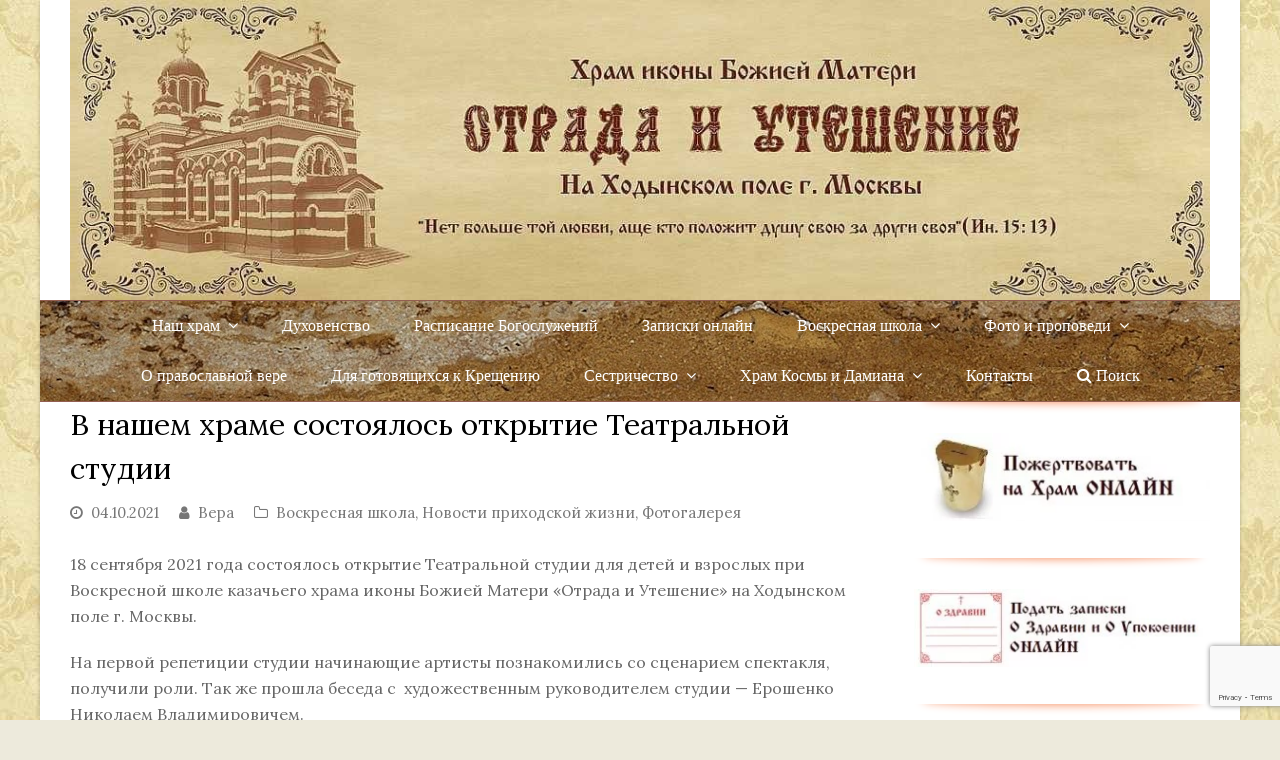

--- FILE ---
content_type: text/html; charset=UTF-8
request_url: https://otrada-i-uteshenie.ru/novosti-prixodskoj-zhizni/v-nashem-xrame-sostoyalos-otkrytie-teatralnoj-studii/30905/
body_size: 22247
content:
<!DOCTYPE html>
<html lang="ru-RU" itemscope itemtype="http://schema.org/WebPage">
<head>
<meta charset="UTF-8">
<link rel="profile" href="http://gmpg.org/xfn/11">
<script language="Javascript" src="http://script.days.ru/icon.php?advanced=1"></script>
	<title>В нашем храме состоялось открытие Театральной студии &#8212; Казачий храм иконы Божией Матери &quot;Отрада и Утешение&quot; на Ходынском поле города Москвы</title>
<meta name='robots' content='max-image-preview:large' />
	<style>img:is([sizes="auto" i], [sizes^="auto," i]) { contain-intrinsic-size: 3000px 1500px }</style>
	<meta name="viewport" content="width=device-width, initial-scale=1">
<meta name="generator" content="Total WordPress Theme 4.5.5.1" />
<meta http-equiv="X-UA-Compatible" content="IE=edge" />
<link rel="alternate" type="application/rss+xml" title="Казачий храм иконы Божией Матери &quot;Отрада и Утешение&quot; на Ходынском поле города Москвы &raquo; Лента" href="https://otrada-i-uteshenie.ru/feed/" />
<link rel="alternate" type="application/rss+xml" title="Казачий храм иконы Божией Матери &quot;Отрада и Утешение&quot; на Ходынском поле города Москвы &raquo; Лента комментариев" href="https://otrada-i-uteshenie.ru/comments/feed/" />
		<style>
			.lazyload,
			.lazyloading {
				max-width: 100%;
			}
		</style>
		<link rel='stylesheet' id='js_composer_front-css' href='https://otrada-i-uteshenie.ru/wp-content/plugins/js_composer/assets/css/js_composer.min.css?ver=5.4.5' type='text/css' media='all' />
<link rel='stylesheet' id='wp-block-library-css' href='https://otrada-i-uteshenie.ru/wp-includes/css/dist/block-library/style.min.css?ver=6.8.3' type='text/css' media='all' />
<style id='classic-theme-styles-inline-css' type='text/css'>
/*! This file is auto-generated */
.wp-block-button__link{color:#fff;background-color:#32373c;border-radius:9999px;box-shadow:none;text-decoration:none;padding:calc(.667em + 2px) calc(1.333em + 2px);font-size:1.125em}.wp-block-file__button{background:#32373c;color:#fff;text-decoration:none}
</style>
<style id='global-styles-inline-css' type='text/css'>
:root{--wp--preset--aspect-ratio--square: 1;--wp--preset--aspect-ratio--4-3: 4/3;--wp--preset--aspect-ratio--3-4: 3/4;--wp--preset--aspect-ratio--3-2: 3/2;--wp--preset--aspect-ratio--2-3: 2/3;--wp--preset--aspect-ratio--16-9: 16/9;--wp--preset--aspect-ratio--9-16: 9/16;--wp--preset--color--black: #000000;--wp--preset--color--cyan-bluish-gray: #abb8c3;--wp--preset--color--white: #ffffff;--wp--preset--color--pale-pink: #f78da7;--wp--preset--color--vivid-red: #cf2e2e;--wp--preset--color--luminous-vivid-orange: #ff6900;--wp--preset--color--luminous-vivid-amber: #fcb900;--wp--preset--color--light-green-cyan: #7bdcb5;--wp--preset--color--vivid-green-cyan: #00d084;--wp--preset--color--pale-cyan-blue: #8ed1fc;--wp--preset--color--vivid-cyan-blue: #0693e3;--wp--preset--color--vivid-purple: #9b51e0;--wp--preset--gradient--vivid-cyan-blue-to-vivid-purple: linear-gradient(135deg,rgba(6,147,227,1) 0%,rgb(155,81,224) 100%);--wp--preset--gradient--light-green-cyan-to-vivid-green-cyan: linear-gradient(135deg,rgb(122,220,180) 0%,rgb(0,208,130) 100%);--wp--preset--gradient--luminous-vivid-amber-to-luminous-vivid-orange: linear-gradient(135deg,rgba(252,185,0,1) 0%,rgba(255,105,0,1) 100%);--wp--preset--gradient--luminous-vivid-orange-to-vivid-red: linear-gradient(135deg,rgba(255,105,0,1) 0%,rgb(207,46,46) 100%);--wp--preset--gradient--very-light-gray-to-cyan-bluish-gray: linear-gradient(135deg,rgb(238,238,238) 0%,rgb(169,184,195) 100%);--wp--preset--gradient--cool-to-warm-spectrum: linear-gradient(135deg,rgb(74,234,220) 0%,rgb(151,120,209) 20%,rgb(207,42,186) 40%,rgb(238,44,130) 60%,rgb(251,105,98) 80%,rgb(254,248,76) 100%);--wp--preset--gradient--blush-light-purple: linear-gradient(135deg,rgb(255,206,236) 0%,rgb(152,150,240) 100%);--wp--preset--gradient--blush-bordeaux: linear-gradient(135deg,rgb(254,205,165) 0%,rgb(254,45,45) 50%,rgb(107,0,62) 100%);--wp--preset--gradient--luminous-dusk: linear-gradient(135deg,rgb(255,203,112) 0%,rgb(199,81,192) 50%,rgb(65,88,208) 100%);--wp--preset--gradient--pale-ocean: linear-gradient(135deg,rgb(255,245,203) 0%,rgb(182,227,212) 50%,rgb(51,167,181) 100%);--wp--preset--gradient--electric-grass: linear-gradient(135deg,rgb(202,248,128) 0%,rgb(113,206,126) 100%);--wp--preset--gradient--midnight: linear-gradient(135deg,rgb(2,3,129) 0%,rgb(40,116,252) 100%);--wp--preset--font-size--small: 13px;--wp--preset--font-size--medium: 20px;--wp--preset--font-size--large: 36px;--wp--preset--font-size--x-large: 42px;--wp--preset--spacing--20: 0.44rem;--wp--preset--spacing--30: 0.67rem;--wp--preset--spacing--40: 1rem;--wp--preset--spacing--50: 1.5rem;--wp--preset--spacing--60: 2.25rem;--wp--preset--spacing--70: 3.38rem;--wp--preset--spacing--80: 5.06rem;--wp--preset--shadow--natural: 6px 6px 9px rgba(0, 0, 0, 0.2);--wp--preset--shadow--deep: 12px 12px 50px rgba(0, 0, 0, 0.4);--wp--preset--shadow--sharp: 6px 6px 0px rgba(0, 0, 0, 0.2);--wp--preset--shadow--outlined: 6px 6px 0px -3px rgba(255, 255, 255, 1), 6px 6px rgba(0, 0, 0, 1);--wp--preset--shadow--crisp: 6px 6px 0px rgba(0, 0, 0, 1);}:where(.is-layout-flex){gap: 0.5em;}:where(.is-layout-grid){gap: 0.5em;}body .is-layout-flex{display: flex;}.is-layout-flex{flex-wrap: wrap;align-items: center;}.is-layout-flex > :is(*, div){margin: 0;}body .is-layout-grid{display: grid;}.is-layout-grid > :is(*, div){margin: 0;}:where(.wp-block-columns.is-layout-flex){gap: 2em;}:where(.wp-block-columns.is-layout-grid){gap: 2em;}:where(.wp-block-post-template.is-layout-flex){gap: 1.25em;}:where(.wp-block-post-template.is-layout-grid){gap: 1.25em;}.has-black-color{color: var(--wp--preset--color--black) !important;}.has-cyan-bluish-gray-color{color: var(--wp--preset--color--cyan-bluish-gray) !important;}.has-white-color{color: var(--wp--preset--color--white) !important;}.has-pale-pink-color{color: var(--wp--preset--color--pale-pink) !important;}.has-vivid-red-color{color: var(--wp--preset--color--vivid-red) !important;}.has-luminous-vivid-orange-color{color: var(--wp--preset--color--luminous-vivid-orange) !important;}.has-luminous-vivid-amber-color{color: var(--wp--preset--color--luminous-vivid-amber) !important;}.has-light-green-cyan-color{color: var(--wp--preset--color--light-green-cyan) !important;}.has-vivid-green-cyan-color{color: var(--wp--preset--color--vivid-green-cyan) !important;}.has-pale-cyan-blue-color{color: var(--wp--preset--color--pale-cyan-blue) !important;}.has-vivid-cyan-blue-color{color: var(--wp--preset--color--vivid-cyan-blue) !important;}.has-vivid-purple-color{color: var(--wp--preset--color--vivid-purple) !important;}.has-black-background-color{background-color: var(--wp--preset--color--black) !important;}.has-cyan-bluish-gray-background-color{background-color: var(--wp--preset--color--cyan-bluish-gray) !important;}.has-white-background-color{background-color: var(--wp--preset--color--white) !important;}.has-pale-pink-background-color{background-color: var(--wp--preset--color--pale-pink) !important;}.has-vivid-red-background-color{background-color: var(--wp--preset--color--vivid-red) !important;}.has-luminous-vivid-orange-background-color{background-color: var(--wp--preset--color--luminous-vivid-orange) !important;}.has-luminous-vivid-amber-background-color{background-color: var(--wp--preset--color--luminous-vivid-amber) !important;}.has-light-green-cyan-background-color{background-color: var(--wp--preset--color--light-green-cyan) !important;}.has-vivid-green-cyan-background-color{background-color: var(--wp--preset--color--vivid-green-cyan) !important;}.has-pale-cyan-blue-background-color{background-color: var(--wp--preset--color--pale-cyan-blue) !important;}.has-vivid-cyan-blue-background-color{background-color: var(--wp--preset--color--vivid-cyan-blue) !important;}.has-vivid-purple-background-color{background-color: var(--wp--preset--color--vivid-purple) !important;}.has-black-border-color{border-color: var(--wp--preset--color--black) !important;}.has-cyan-bluish-gray-border-color{border-color: var(--wp--preset--color--cyan-bluish-gray) !important;}.has-white-border-color{border-color: var(--wp--preset--color--white) !important;}.has-pale-pink-border-color{border-color: var(--wp--preset--color--pale-pink) !important;}.has-vivid-red-border-color{border-color: var(--wp--preset--color--vivid-red) !important;}.has-luminous-vivid-orange-border-color{border-color: var(--wp--preset--color--luminous-vivid-orange) !important;}.has-luminous-vivid-amber-border-color{border-color: var(--wp--preset--color--luminous-vivid-amber) !important;}.has-light-green-cyan-border-color{border-color: var(--wp--preset--color--light-green-cyan) !important;}.has-vivid-green-cyan-border-color{border-color: var(--wp--preset--color--vivid-green-cyan) !important;}.has-pale-cyan-blue-border-color{border-color: var(--wp--preset--color--pale-cyan-blue) !important;}.has-vivid-cyan-blue-border-color{border-color: var(--wp--preset--color--vivid-cyan-blue) !important;}.has-vivid-purple-border-color{border-color: var(--wp--preset--color--vivid-purple) !important;}.has-vivid-cyan-blue-to-vivid-purple-gradient-background{background: var(--wp--preset--gradient--vivid-cyan-blue-to-vivid-purple) !important;}.has-light-green-cyan-to-vivid-green-cyan-gradient-background{background: var(--wp--preset--gradient--light-green-cyan-to-vivid-green-cyan) !important;}.has-luminous-vivid-amber-to-luminous-vivid-orange-gradient-background{background: var(--wp--preset--gradient--luminous-vivid-amber-to-luminous-vivid-orange) !important;}.has-luminous-vivid-orange-to-vivid-red-gradient-background{background: var(--wp--preset--gradient--luminous-vivid-orange-to-vivid-red) !important;}.has-very-light-gray-to-cyan-bluish-gray-gradient-background{background: var(--wp--preset--gradient--very-light-gray-to-cyan-bluish-gray) !important;}.has-cool-to-warm-spectrum-gradient-background{background: var(--wp--preset--gradient--cool-to-warm-spectrum) !important;}.has-blush-light-purple-gradient-background{background: var(--wp--preset--gradient--blush-light-purple) !important;}.has-blush-bordeaux-gradient-background{background: var(--wp--preset--gradient--blush-bordeaux) !important;}.has-luminous-dusk-gradient-background{background: var(--wp--preset--gradient--luminous-dusk) !important;}.has-pale-ocean-gradient-background{background: var(--wp--preset--gradient--pale-ocean) !important;}.has-electric-grass-gradient-background{background: var(--wp--preset--gradient--electric-grass) !important;}.has-midnight-gradient-background{background: var(--wp--preset--gradient--midnight) !important;}.has-small-font-size{font-size: var(--wp--preset--font-size--small) !important;}.has-medium-font-size{font-size: var(--wp--preset--font-size--medium) !important;}.has-large-font-size{font-size: var(--wp--preset--font-size--large) !important;}.has-x-large-font-size{font-size: var(--wp--preset--font-size--x-large) !important;}
:where(.wp-block-post-template.is-layout-flex){gap: 1.25em;}:where(.wp-block-post-template.is-layout-grid){gap: 1.25em;}
:where(.wp-block-columns.is-layout-flex){gap: 2em;}:where(.wp-block-columns.is-layout-grid){gap: 2em;}
:root :where(.wp-block-pullquote){font-size: 1.5em;line-height: 1.6;}
</style>
<link rel='stylesheet' id='vi-style-css' href='https://otrada-i-uteshenie.ru/wp-content/plugins/for-the-visually-impaired/css/styles.css?ver=6.8.3' type='text/css' media='all' />
<style id='vi-style-inline-css' type='text/css'>

		.vi-on-img-button{
  background: url(https://otrada-i-uteshenie.ru/wp-content/plugins/for-the-visually-impaired/img/icon_41.png) 100% 100% no-repeat;
  background-size: contain;
    display: inline-block;
    vertical-align: middle;
    height: 41px;
    width: 41px;
    text-decoration: none;
    outline: 0;
		}
#bt_widget-vi-on a {
	text-align: center;
	cursor: pointer;
	background: #7c290a;
	box-shadow: 0 -3px 0 rgba(0, 0, 0, 0.1) inset;
	border: 0 none;
	border-radius: 6px;
	overflow: hidden;
    font-size: 15px;
    padding: 13px 18px 16px;
	text-decoration: none;
	display: inline-block;
	font-family: arial;
    font-weight: 700;
	line-height: 100%;
	text-shadow: 1px 1px 0 rgba(0, 0, 0, 0.12);
	margin-top: -3px;
    color: #ffffff;
    border-radius: 10px;
    vertical-align:middle;

}


#bt_widget-vi-on a:hover {
	-o-box-shadow: 0 -1px 0 rgba(0, 0, 0, 0.14) inset;
	-moz-box-shadow: 0 -1px 0 rgba(0, 0, 0, 0.14) inset;
	-webkit-box-shadow: 0 -1px 0 rgba(0, 0, 0, 0.14) inset;
	box-shadow: 0 -1px 0 rgba(0, 0, 0, 0.14) inset;
	text-decoration: underline;	
}

#bt_widget-vi-on .vi_widget_img {
    vertical-align:middle;
}
#bt_widget-vi-on  {
	    position: relative;
    top: 0;
    left: 0;
    color: #000000;
    font-size: 18px;
    letter-spacing: 0;
    text-align: center;
}
.vi-close{
	vertical-align: middle;
	text-align: center;
	display: flex;
	justify-content: center;
	align-items: center;
	font-size: 16px;
	text-decoration: none;
	font-weight: bold;
	vertical-align: middle;
	word-break: break-all;
    word-wrap: break-word;

}
.bt_widget-vi{
	vertical-align: middle;
	text-align: center;
	
}
		
		
</style>
<link rel='stylesheet' id='rs-plugin-settings-css' href='https://otrada-i-uteshenie.ru/wp-content/plugins/revslider/public/assets/css/settings.css?ver=5.4.7' type='text/css' media='all' />
<style id='rs-plugin-settings-inline-css' type='text/css'>
#rs-demo-id {}
</style>
<link rel='stylesheet' id='wpex-style-css' href='https://otrada-i-uteshenie.ru/wp-content/themes/Total/style.css?ver=4.5.5.1' type='text/css' media='all' />
<link rel='stylesheet' id='wpex-visual-composer-css' href='https://otrada-i-uteshenie.ru/wp-content/themes/Total/assets/css/wpex-visual-composer.css?ver=4.5.5.1' type='text/css' media='all' />
<link rel='stylesheet' id='wpex-visual-composer-extend-css' href='https://otrada-i-uteshenie.ru/wp-content/themes/Total/assets/css/wpex-visual-composer-extend.css?ver=4.5.5.1' type='text/css' media='all' />
<link rel='stylesheet' id='tablepress-default-css' href='https://otrada-i-uteshenie.ru/wp-content/plugins/tablepress/css/build/default.css?ver=3.2.6' type='text/css' media='all' />
<!--[if IE 8]>
<link rel='stylesheet' id='wpex-ie8-css' href='https://otrada-i-uteshenie.ru/wp-content/themes/Total/assets/css/wpex-ie8.css?ver=4.5.5.1' type='text/css' media='all' />
<![endif]-->
<!--[if IE 9]>
<link rel='stylesheet' id='wpex-ie9-css' href='https://otrada-i-uteshenie.ru/wp-content/themes/Total/assets/css/wpex-ie9.css?ver=4.5.5.1' type='text/css' media='all' />
<![endif]-->
<link rel='stylesheet' id='wpex-responsive-css' href='https://otrada-i-uteshenie.ru/wp-content/themes/Total/assets/css/wpex-responsive.css?ver=4.5.5.1' type='text/css' media='all' />
<link rel='stylesheet' id='mpc-massive-style-css' href='https://otrada-i-uteshenie.ru/wp-content/plugins/mpc-massive/assets/css/mpc-styles.css?ver=6.8.3' type='text/css' media='all' />
<meta name="yandex-verification" content="abeea82c29f79618" />
<meta name="google-site-verification" content="RrAxeNhmUx6tOFVAhv2_4AGZ2w-FMcMneY7EOX_X60Q" />
<script type="text/javascript" src="https://otrada-i-uteshenie.ru/wp-includes/js/jquery/jquery.min.js?ver=3.7.1" id="jquery-core-js"></script>
<script type="text/javascript" src="https://otrada-i-uteshenie.ru/wp-includes/js/jquery/jquery-migrate.min.js?ver=3.4.1" id="jquery-migrate-js"></script>
<script type="text/javascript" src="https://otrada-i-uteshenie.ru/wp-content/plugins/for-the-visually-impaired/js/js.cookie.js?ver=2.1.0" id="vi_cookie-js"></script>
<script type="text/javascript" id="add_vi_script-js-extra">
/* <![CDATA[ */
var js_vi_script = {"txt_size":"18","sxema":"1","image":"2","font":"1","kerning":"2","line":"2","allbackgrnd":"0","reload_page":"0","auto_p_on":"0","scrool_panel":"","btxt":"\u0412\u0435\u0440\u0441\u0438\u044f \u0434\u043b\u044f \u0441\u043b\u0430\u0431\u043e\u0432\u0438\u0434\u044f\u0449\u0438\u0445","btxt2":"\u041e\u0431\u044b\u0447\u043d\u044b\u0439 \u0441\u0430\u0439\u0442","btxtcolor":"#ffffff","bcolor":"#7c290a","img_close2":"<img src=\"https:\/\/otrada-i-uteshenie.ru\/wp-content\/plugins\/for-the-visually-impaired\/img\/icon_41x.png\" class=\"vi_widget_img\">","razmer_images":"1","fs_title1":"\u041c\u0430\u043b\u0435\u043d\u044c\u043a\u0438\u0439 \u0440\u0430\u0437\u043c\u0435\u0440 \u0448\u0440\u0438\u0444\u0442\u0430","fs_title2":"\u0423\u043c\u0435\u043d\u044c\u0448\u0435\u043d\u043d\u044b\u0439 \u0440\u0430\u0437\u043c\u0435\u0440 \u0448\u0440\u0438\u0444\u0442\u0430","fs_title3":"\u041d\u043e\u0440\u043c\u0430\u043b\u044c\u043d\u044b\u0439 \u0440\u0430\u0437\u043c\u0435\u0440 \u0448\u0440\u0438\u0444\u0442\u0430","fs_title4":"\u0423\u0432\u0435\u043b\u0438\u0447\u0435\u043d\u043d\u044b\u0439 \u0440\u0430\u0437\u043c\u0435\u0440 \u0448\u0440\u0438\u0444\u0442\u0430","fs_title5":"\u0411\u043e\u043b\u044c\u0448\u043e\u0439 \u0440\u0430\u0437\u043c\u0435\u0440 \u0448\u0440\u0438\u0444\u0442\u0430","sxem_title":"\u0426","sxem_title1":"\u0426\u0432\u0435\u0442\u043e\u0432\u0430\u044f \u0441\u0445\u0435\u043c\u0430: \u0427\u0435\u0440\u043d\u044b\u043c \u043f\u043e \u0431\u0435\u043b\u043e\u043c\u0443","sxem_title2":"\u0426\u0432\u0435\u0442\u043e\u0432\u0430\u044f \u0441\u0445\u0435\u043c\u0430: \u0411\u0435\u043b\u044b\u043c \u043f\u043e \u0447\u0435\u0440\u043d\u043e\u043c\u0443","sxem_title3":"\u0426\u0432\u0435\u0442\u043e\u0432\u0430\u044f \u0441\u0445\u0435\u043c\u0430: \u0422\u0435\u043c\u043d\u043e-\u0441\u0438\u043d\u0438\u043c \u043f\u043e \u0433\u043e\u043b\u0443\u0431\u043e\u043c\u0443","sxem_title4":"\u0426\u0432\u0435\u0442\u043e\u0432\u0430\u044f \u0441\u0445\u0435\u043c\u0430: \u041a\u043e\u0440\u0438\u0447\u043d\u0435\u0432\u044b\u043c \u043f\u043e \u0431\u0435\u0436\u0435\u0432\u043e\u043c\u0443","sxem_title5":"\u0426\u0432\u0435\u0442\u043e\u0432\u0430\u044f \u0441\u0445\u0435\u043c\u0430: \u0417\u0435\u043b\u0435\u043d\u044b\u043c \u043f\u043e \u0442\u0435\u043c\u043d\u043e-\u043a\u043e\u0440\u0438\u0447\u043d\u0435\u0432\u043e\u043c\u0443","img_title_on":"\u0412\u043a\u043b\u044e\u0447\u0438\u0442\u044c \u0438\u0437\u043e\u0431\u0440\u0430\u0436\u0435\u043d\u0438\u044f","img_title_gs":"\u0427\u0435\u0440\u043d\u043e-\u0431\u0435\u043b\u044b\u0435 \u0438\u0437\u043e\u0431\u0440\u0430\u0436\u0435\u043d\u0438\u044f","img_title_off":"\u041e\u0442\u043a\u043b\u044e\u0447\u0438\u0442\u044c \u0438\u0437\u043e\u0431\u0440\u0430\u0436\u0435\u043d\u0438\u044f","setting_title":"\u041d\u0430\u0441\u0442\u0440\u043e\u0439\u043a\u0438","close_title":"\u0412\u0435\u0440\u043d\u0443\u0442\u044c\u0441\u044f \u0432 \u043e\u0431\u044b\u0447\u043d\u044b\u0439 \u0440\u0435\u0436\u0438\u043c","settings_title":"\u041d\u0430\u0441\u0442\u0440\u043e\u0439\u043a\u0438 \u0448\u0440\u0438\u0444\u0442\u0430","setfont_title":"\u0412\u044b\u0431\u0435\u0440\u0438\u0442\u0435 \u0448\u0440\u0438\u0444\u0442","setsplet":"\u0418\u043d\u0442\u0435\u0440\u0432\u0430\u043b \u043c\u0435\u0436\u0434\u0443 \u0431\u0443\u043a\u0432\u0430\u043c\u0438","setspline":"\u0418\u043d\u0442\u0435\u0440\u0432\u0430\u043b \u043c\u0435\u0436\u0434\u0443 \u0441\u0442\u0440\u043e\u043a\u0430\u043c\u0438","standart":"\u0421\u0442\u0430\u043d\u0434\u0430\u0440\u0442\u043d\u044b\u0439","average":"\u0421\u0440\u0435\u0434\u043d\u0438\u0439","big":"\u0411\u043e\u043b\u044c\u0448\u043e\u0439","sel_sxem":"\u0412\u044b\u0431\u043e\u0440 \u0446\u0432\u0435\u0442\u043e\u0432\u043e\u0439 \u0441\u0445\u0435\u043c\u044b","closepanel":"\u0417\u0430\u043a\u0440\u044b\u0442\u044c \u043f\u0430\u043d\u0435\u043b\u044c","defsetpanel":"\u0412\u0435\u0440\u043d\u0443\u0442\u044c \u0441\u0442\u0430\u043d\u0434\u0430\u0440\u0442\u043d\u044b\u0435 \u043d\u0430\u0441\u0442\u0440\u043e\u0439\u043a\u0438","noimgdescr":"\u043d\u0435\u0442 \u043e\u043f\u0438\u0441\u0430\u043d\u0438\u044f \u043a \u0438\u0437\u043e\u0431\u0440\u0430\u0436\u0435\u043d\u0438\u044e","picture":"\u0418\u0437\u043e\u0431\u0440\u0430\u0436\u0435\u043d\u0438\u0435"};
/* ]]> */
</script>
<script type="text/javascript" src="https://otrada-i-uteshenie.ru/wp-content/plugins/for-the-visually-impaired/js/js.for.the.visually.impaired.js?ver=0.53" id="add_vi_script-js"></script>
<script type="text/javascript" src="https://otrada-i-uteshenie.ru/wp-content/plugins/revslider/public/assets/js/jquery.themepunch.tools.min.js?ver=5.4.7" id="tp-tools-js"></script>
<script type="text/javascript" src="https://otrada-i-uteshenie.ru/wp-content/plugins/revslider/public/assets/js/jquery.themepunch.revolution.min.js?ver=5.4.7" id="revmin-js"></script>
<!--[if lt IE 9]>
<script type="text/javascript" src="https://otrada-i-uteshenie.ru/wp-content/themes/Total/assets/js/dynamic/html5.js?ver=4.5.5.1" id="wpex-html5shiv-js"></script>
<![endif]-->
<link rel="https://api.w.org/" href="https://otrada-i-uteshenie.ru/wp-json/" /><link rel="alternate" title="JSON" type="application/json" href="https://otrada-i-uteshenie.ru/wp-json/wp/v2/posts/30905" /><link rel="EditURI" type="application/rsd+xml" title="RSD" href="https://otrada-i-uteshenie.ru/xmlrpc.php?rsd" />
<meta name="generator" content="WordPress 6.8.3" />
<link rel="canonical" href="https://otrada-i-uteshenie.ru/novosti-prixodskoj-zhizni/v-nashem-xrame-sostoyalos-otkrytie-teatralnoj-studii/30905/" />
<link rel='shortlink' href='https://otrada-i-uteshenie.ru/?p=30905' />
<link rel="alternate" title="oEmbed (JSON)" type="application/json+oembed" href="https://otrada-i-uteshenie.ru/wp-json/oembed/1.0/embed?url=https%3A%2F%2Fotrada-i-uteshenie.ru%2Fnovosti-prixodskoj-zhizni%2Fv-nashem-xrame-sostoyalos-otkrytie-teatralnoj-studii%2F30905%2F" />
<link rel="alternate" title="oEmbed (XML)" type="text/xml+oembed" href="https://otrada-i-uteshenie.ru/wp-json/oembed/1.0/embed?url=https%3A%2F%2Fotrada-i-uteshenie.ru%2Fnovosti-prixodskoj-zhizni%2Fv-nashem-xrame-sostoyalos-otkrytie-teatralnoj-studii%2F30905%2F&#038;format=xml" />
		<script>
			document.documentElement.className = document.documentElement.className.replace('no-js', 'js');
		</script>
				<style>
			.no-js img.lazyload {
				display: none;
			}

			figure.wp-block-image img.lazyloading {
				min-width: 150px;
			}

			.lazyload,
			.lazyloading {
				--smush-placeholder-width: 100px;
				--smush-placeholder-aspect-ratio: 1/1;
				width: var(--smush-image-width, var(--smush-placeholder-width)) !important;
				aspect-ratio: var(--smush-image-aspect-ratio, var(--smush-placeholder-aspect-ratio)) !important;
			}

						.lazyload, .lazyloading {
				opacity: 0;
			}

			.lazyloaded {
				opacity: 1;
				transition: opacity 400ms;
				transition-delay: 0ms;
			}

					</style>
		<style type="text/css">.recentcomments a{display:inline !important;padding:0 !important;margin:0 !important;}</style><!--[if lte IE 9]><link rel="stylesheet" type="text/css" href="https://otrada-i-uteshenie.ru/wp-content/plugins/js_composer/assets/css/vc_lte_ie9.min.css" media="screen"><![endif]--><noscript><style type="text/css">body .wpex-vc-row-stretched, body .vc_row-o-full-height { visibility: visible; }</style></noscript><script type="text/javascript">function setREVStartSize(e){
				document.addEventListener("DOMContentLoaded", function() {
					try{ e.c=jQuery(e.c);var i=jQuery(window).width(),t=9999,r=0,n=0,l=0,f=0,s=0,h=0;
						if(e.responsiveLevels&&(jQuery.each(e.responsiveLevels,function(e,f){f>i&&(t=r=f,l=e),i>f&&f>r&&(r=f,n=e)}),t>r&&(l=n)),f=e.gridheight[l]||e.gridheight[0]||e.gridheight,s=e.gridwidth[l]||e.gridwidth[0]||e.gridwidth,h=i/s,h=h>1?1:h,f=Math.round(h*f),"fullscreen"==e.sliderLayout){var u=(e.c.width(),jQuery(window).height());if(void 0!=e.fullScreenOffsetContainer){var c=e.fullScreenOffsetContainer.split(",");if (c) jQuery.each(c,function(e,i){u=jQuery(i).length>0?u-jQuery(i).outerHeight(!0):u}),e.fullScreenOffset.split("%").length>1&&void 0!=e.fullScreenOffset&&e.fullScreenOffset.length>0?u-=jQuery(window).height()*parseInt(e.fullScreenOffset,0)/100:void 0!=e.fullScreenOffset&&e.fullScreenOffset.length>0&&(u-=parseInt(e.fullScreenOffset,0))}f=u}else void 0!=e.minHeight&&f<e.minHeight&&(f=e.minHeight);e.c.closest(".rev_slider_wrapper").css({height:f})					
					}catch(d){console.log("Failure at Presize of Slider:"+d)}
				});
			};</script>
		<style type="text/css" id="wp-custom-css">
			#site-navigation-wrap,#footer-bottom{background:url('https://otrada-i-uteshenie.ru/images/footer.jpg')!important}		</style>
		<noscript><style type="text/css"> .wpb_animate_when_almost_visible { opacity: 1; }</style></noscript><style type="text/css" data-type="wpex-css" id="wpex-css">/*TYPOGRAPHY*/body{font-family:"Lora";font-weight:400;font-size:16px;line-height:26px;letter-spacing:0}#site-navigation .dropdown-menu a{font-family:Georgia,serif;font-weight:400}#site-navigation .dropdown-menu ul a{font-family:Georgia,serif}/*SITE BACKGROUND*/body{background-image:url(https://otrada-i-uteshenie.ru/wp-content/uploads/2018/05/rast135.jpg) !important;background-repeat:repeat}/*CUSTOMIZER STYLING*/body,.footer-has-reveal #main,body.boxed-main-layout{background-color:#edeadc}.page-header.wpex-supports-mods{padding-top:10px;padding-bottom:10px;background-color:#ffffff;border-top-color:#ffffff}#site-scroll-top{color:#ffffff;background-color:#545454}#site-scroll-top:hover{background-color:#934e20;border-color:#ee591f}.boxed-main-layout #outer-wrap{padding:0}.full-width-main-layout .container,.full-width-main-layout .vc_row-fluid.container,.boxed-main-layout #wrap{width:1200px}#site-header-inner{padding-top:0;padding-bottom:0}#site-header.overlay-header #site-header-inner{padding-top:0;padding-bottom:0}#site-logo{padding-top:0;padding-bottom:0}#site-navigation-wrap{background-color:#935e50;border-color:#935e50}#site-navigation-sticky-wrapper.is-sticky #site-navigation-wrap{background-color:#935e50;border-color:#935e50}#site-navigation >ul li{border-color:#935e50}#site-navigation a{border-color:#935e50}#site-navigation ul{border-color:#935e50}#site-navigation{border-color:#935e50}.navbar-style-six #site-navigation{border-color:#935e50}#site-navigation .dropdown-menu >li >a{color:#ffffff}#site-navigation .dropdown-menu >li >a:hover,#site-navigation .dropdown-menu >li.sfHover >a{color:#303030}#site-navigation .dropdown-menu >.current-menu-item >a,#site-navigation .dropdown-menu >.current-menu-parent >a{color:#515151;background-color:#e1d8b1}#site-navigation .dropdown-menu >li >a:hover,#site-navigation .dropdown-menu >li.sfHover >a{background-color:#e1d8b1}#site-header #site-navigation .dropdown-menu ul{background-color:#ddd8cc}.wpex-dropdowns-caret .dropdown-menu ul:after{border-bottom-color:#303030}#site-header #site-navigation .dropdown-menu ul >li >a:hover{color:#000000}#searchform-dropdown{border-top-color:#000000}.entries.left-thumbs .blog-entry .entry-media{width:40%}.entries.left-thumbs .blog-entry .entry-details{width:58%}#footer{background-color:#935e50}#footer-bottom{background:#935b4b;color:#ffffff}#footer-bottom p{color:#ffffff}#footer-bottom a{color:#ffffff}#footer-bottom a:hover{color:#ffc526}.vc_column-inner{margin-bottom:20px}</style><link rel="shortcut icon" href="https://otrada-i-uteshenie.ru/wp-content/themes/Total/favicon.ico" />
</head>

<body class="wp-singular post-template-default single single-post postid-30905 single-format-standard wp-custom-logo wp-theme-Total wpex-theme wpex-responsive boxed-main-layout no-composer wpex-live-site wrap-boxshadow content-right-sidebar has-sidebar post-in-category-voskresnaya-shkola post-in-category-novosti-prixodskoj-zhizni post-in-category-fotogalereya sidebar-widget-icons hasnt-overlay-header page-header-disabled smooth-fonts wpex-mobile-toggle-menu-icon_buttons has-mobile-menu wpex-share-p-horizontal wpb-js-composer js-comp-ver-5.4.5 vc_responsive">

	
<a href="#content" class="skip-to-content">skip to Main Content</a><span data-ls_id="#site_top"></span>
	<div id="outer-wrap" class="clr">

		
		<div id="wrap" class="clr">

			

<header id="site-header" class="header-two wpex-reposition-cart-search-drops wpex-dropdowns-shadow-three dyn-styles clr" itemscope="itemscope" itemtype="http://schema.org/WPHeader">

	
	<div id="site-header-inner" class="container clr">

		
<div id="site-logo" class="site-branding clr header-two-logo">
	<div id="site-logo-inner" class="clr"><a href="https://otrada-i-uteshenie.ru/" rel="home" class="main-logo"><img data-src="https://otrada-i-uteshenie.ru/wp-content/uploads/2018/05/main.jpg" alt="Казачий храм иконы Божией Матери &quot;Отрада и Утешение&quot; на Ходынском поле города Москвы" class="logo-img lazyload" data-no-retina="data-no-retina" width="1300" src="[data-uri]" style="--smush-placeholder-width: 1200px; --smush-placeholder-aspect-ratio: 1200/316;" /></a></div>
</div>
	<aside id="header-aside" class="clr visible-desktop header-two-aside">
		<div class="header-aside-content clr"></div>
			</aside><!-- #header-two-aside -->


<div id="mobile-menu" class="clr wpex-mobile-menu-toggle wpex-hidden"><a href="#" class="mobile-menu-toggle"><span class="wpex-bars" aria-hidden="true"><span></span></span><span class="screen-reader-text">Open Mobile Menu</span></a></div>
	</div><!-- #site-header-inner -->

	
	
	<div id="site-navigation-wrap" class="navbar-style-two fixed-nav no-borders center-items clr">

		<nav id="site-navigation" class="navigation main-navigation clr container" itemscope="itemscope" itemtype="http://schema.org/SiteNavigationElement">

			
				<ul id="menu-glavnoe-menyu" class="dropdown-menu sf-menu"><li id="menu-item-74" class="menu-item menu-item-type-custom menu-item-object-custom menu-item-has-children dropdown menu-item-74"><a href="#"><span class="link-inner">Наш храм <span class="nav-arrow top-level fa fa-angle-down"></span></span></a>
<ul class="sub-menu">
	<li id="menu-item-27459" class="menu-item menu-item-type-post_type menu-item-object-page menu-item-27459"><a href="https://otrada-i-uteshenie.ru/dobro/"><span class="link-inner">Пожертвование</span></a></li>
	<li id="menu-item-39" class="menu-item menu-item-type-post_type menu-item-object-page menu-item-39"><a href="https://otrada-i-uteshenie.ru/o-hrame/"><span class="link-inner">О храме — история и современность</span></a></li>
	<li id="menu-item-75" class="menu-item menu-item-type-post_type menu-item-object-page menu-item-75"><a href="https://otrada-i-uteshenie.ru/o_ikone/"><span class="link-inner">Об иконе &#171;Отрада и Утешение&#187;</span></a></li>
	<li id="menu-item-2293" class="menu-item menu-item-type-custom menu-item-object-custom menu-item-2293"><a href="http://otrada-i-uteshenie.ru/virtual_tour/tour.html"><span class="link-inner">Наш храм изнутри</span></a></li>
	<li id="menu-item-323" class="menu-item menu-item-type-post_type menu-item-object-page menu-item-323"><a href="https://otrada-i-uteshenie.ru/palomnichestvo/"><span class="link-inner">Паломничество</span></a></li>
	<li id="menu-item-326" class="menu-item menu-item-type-post_type menu-item-object-page menu-item-326"><a href="https://otrada-i-uteshenie.ru/social/"><span class="link-inner">Социальное служение</span></a></li>
	<li id="menu-item-325" class="menu-item menu-item-type-post_type menu-item-object-page menu-item-325"><a href="https://otrada-i-uteshenie.ru/blago/"><span class="link-inner">Благотворительность</span></a></li>
	<li id="menu-item-324" class="menu-item menu-item-type-post_type menu-item-object-page menu-item-324"><a href="https://otrada-i-uteshenie.ru/molodezh/"><span class="link-inner">Молодежное движение</span></a></li>
	<li id="menu-item-304" class="menu-item menu-item-type-post_type menu-item-object-page menu-item-304"><a href="https://otrada-i-uteshenie.ru/sinodik/"><span class="link-inner">Синодик русской скорби</span></a></li>
	<li id="menu-item-3299" class="menu-item menu-item-type-post_type menu-item-object-page menu-item-3299"><a href="https://otrada-i-uteshenie.ru/vakansii/"><span class="link-inner">Вакансии храма и прихода</span></a></li>
	<li id="menu-item-364" class="menu-item menu-item-type-post_type menu-item-object-page menu-item-364"><a href="https://otrada-i-uteshenie.ru/vopros/"><span class="link-inner">Вопрос батюшке</span></a></li>
	<li id="menu-item-31018" class="menu-item menu-item-type-post_type menu-item-object-page menu-item-31018"><a href="https://otrada-i-uteshenie.ru/narodny_hor/"><span class="link-inner">Народный хор</span></a></li>
</ul>
</li>
<li id="menu-item-14081" class="menu-item menu-item-type-post_type menu-item-object-page menu-item-14081"><a href="https://otrada-i-uteshenie.ru/duxovenstvo_old/"><span class="link-inner">Духовенство</span></a></li>
<li id="menu-item-2268" class="menu-item menu-item-type-post_type menu-item-object-page menu-item-2268"><a href="https://otrada-i-uteshenie.ru/schedule/"><span class="link-inner">Расписание Богослужений</span></a></li>
<li id="menu-item-27458" class="menu-item menu-item-type-post_type menu-item-object-page menu-item-27458"><a href="https://otrada-i-uteshenie.ru/zapiski-onlain/"><span class="link-inner">Записки онлайн</span></a></li>
<li id="menu-item-14370" class="menu-item menu-item-type-post_type menu-item-object-page menu-item-has-children dropdown menu-item-14370"><a href="https://otrada-i-uteshenie.ru/voskresnaya-shkola/"><span class="link-inner">Воскресная школа <span class="nav-arrow top-level fa fa-angle-down"></span></span></a>
<ul class="sub-menu">
	<li id="menu-item-281" class="menu-item menu-item-type-post_type menu-item-object-page menu-item-281"><a href="https://otrada-i-uteshenie.ru/voskresnaya-shkola/"><span class="link-inner">События</span></a></li>
	<li id="menu-item-14549" class="menu-item menu-item-type-post_type menu-item-object-page menu-item-14549"><a href="https://otrada-i-uteshenie.ru/metodiki-opk/"><span class="link-inner">Методический кабинет</span></a></li>
</ul>
</li>
<li id="menu-item-97" class="menu-item menu-item-type-custom menu-item-object-custom menu-item-has-children dropdown menu-item-97"><a href="#"><span class="link-inner">Фото и проповеди <span class="nav-arrow top-level fa fa-angle-down"></span></span></a>
<ul class="sub-menu">
	<li id="menu-item-343" class="menu-item menu-item-type-post_type menu-item-object-page menu-item-343"><a href="https://otrada-i-uteshenie.ru/propovedi/"><span class="link-inner">Проповеди</span></a></li>
	<li id="menu-item-12190" class="menu-item menu-item-type-post_type menu-item-object-page menu-item-12190"><a href="https://otrada-i-uteshenie.ru/foto/"><span class="link-inner">Фото</span></a></li>
	<li id="menu-item-341" class="menu-item menu-item-type-post_type menu-item-object-page menu-item-341"><a href="https://otrada-i-uteshenie.ru/video/"><span class="link-inner">Видео</span></a></li>
	<li id="menu-item-307" class="menu-item menu-item-type-post_type menu-item-object-page menu-item-307"><a href="https://otrada-i-uteshenie.ru/pervye-shagi/"><span class="link-inner">Первые шаги в храме</span></a></li>
	<li id="menu-item-2302" class="menu-item menu-item-type-post_type menu-item-object-page menu-item-2302"><a href="https://otrada-i-uteshenie.ru/kalendar/"><span class="link-inner">Календарь постов и трапез</span></a></li>
</ul>
</li>
<li id="menu-item-36574" class="menu-item menu-item-type-custom menu-item-object-custom menu-item-36574"><a href="https://otrada-i-uteshenie.ru/missionerstvo/"><span class="link-inner">О православной вере</span></a></li>
<li id="menu-item-322" class="menu-item menu-item-type-post_type menu-item-object-page menu-item-322"><a href="https://otrada-i-uteshenie.ru/katexizaciya/"><span class="link-inner">Для готовящихся к Крещению</span></a></li>
<li id="menu-item-344" class="menu-item menu-item-type-custom menu-item-object-custom menu-item-has-children dropdown menu-item-344"><a target="_blank"><span class="link-inner">Сестричество <span class="nav-arrow top-level fa fa-angle-down"></span></span></a>
<ul class="sub-menu">
	<li id="menu-item-15119" class="menu-item menu-item-type-post_type menu-item-object-page menu-item-15119"><a href="https://otrada-i-uteshenie.ru/bolnica/novosti/"><span class="link-inner">События</span></a></li>
	<li id="menu-item-15052" class="menu-item menu-item-type-post_type menu-item-object-page menu-item-15052"><a href="https://otrada-i-uteshenie.ru/?page_id=14723"><span class="link-inner">Утешение в болезни</span></a></li>
	<li id="menu-item-15051" class="menu-item menu-item-type-post_type menu-item-object-page menu-item-15051"><a href="https://otrada-i-uteshenie.ru/bolnica/tainstva-cerkvi/"><span class="link-inner">Таинства церкви</span></a></li>
	<li id="menu-item-15054" class="menu-item menu-item-type-post_type menu-item-object-page menu-item-15054"><a href="https://otrada-i-uteshenie.ru/bolnica/zayavka-na-trebu/"><span class="link-inner">Вызвать священника</span></a></li>
	<li id="menu-item-15056" class="menu-item menu-item-type-post_type menu-item-object-page menu-item-15056"><a href="https://otrada-i-uteshenie.ru/bolnica/faq/"><span class="link-inner">Ответы на вопросы</span></a></li>
	<li id="menu-item-15055" class="menu-item menu-item-type-post_type menu-item-object-page menu-item-15055"><a href="https://otrada-i-uteshenie.ru/bolnica/istoricheskij-razdel/"><span class="link-inner">Исторический раздел</span></a></li>
</ul>
</li>
<li id="menu-item-14633" class="menu-item menu-item-type-custom menu-item-object-custom menu-item-has-children dropdown menu-item-14633"><a href="#"><span class="link-inner">Храм Космы и Дамиана <span class="nav-arrow top-level fa fa-angle-down"></span></span></a>
<ul class="sub-menu">
	<li id="menu-item-14654" class="menu-item menu-item-type-post_type menu-item-object-page menu-item-14654"><a href="https://otrada-i-uteshenie.ru/kosma-2/novosti/"><span class="link-inner">События</span></a></li>
	<li id="menu-item-14637" class="menu-item menu-item-type-post_type menu-item-object-page menu-item-14637"><a href="https://otrada-i-uteshenie.ru/kosma-2/"><span class="link-inner">О храме свв. Космы и Дамиана</span></a></li>
	<li id="menu-item-14636" class="menu-item menu-item-type-post_type menu-item-object-page menu-item-14636"><a href="https://otrada-i-uteshenie.ru/kosma-2/zhitie/"><span class="link-inner">Житие свв. Космы и Дамиана</span></a></li>
	<li id="menu-item-14635" class="menu-item menu-item-type-post_type menu-item-object-page menu-item-14635"><a href="https://otrada-i-uteshenie.ru/kosma-2/raspisanie-bogosluzhenij/"><span class="link-inner">Расписание Богослужений</span></a></li>
</ul>
</li>
<li id="menu-item-73" class="menu-item menu-item-type-post_type menu-item-object-page menu-item-73"><a href="https://otrada-i-uteshenie.ru/kontakty/"><span class="link-inner">Контакты</span></a></li>
<li class="search-toggle-li wpex-menu-extra"><a href="#" class="site-search-toggle search-overlay-toggle"><span class="link-inner"><span class="wpex-menu-search-text">Поиск</span><span class="fa fa-search" aria-hidden="true"></span></span> Поиск</a></li></ul>
			
		</nav><!-- #site-navigation -->

	</div><!-- #site-navigation-wrap -->

	

</header><!-- #header -->


			
			<main id="main" class="site-main clr">

				
	<div id="content-wrap" class="container clr">

		
		<div id="primary" class="content-area clr">

			
			<div id="content" class="site-content clr">

				
				
<article id="single-blocks" class="single-blog-article clr">

	
<header class="single-blog-header clr">
	<h1 class="single-post-title entry-title" itemprop="headline">В нашем храме состоялось открытие Театральной студии</h1>
</header>
<ul class="meta clr meta-with-title">

	
		
			<li class="meta-date"><span class="fa fa-clock-o" aria-hidden="true"></span><time class="updated" datetime="2021-10-04" itemprop="datePublished" pubdate>04.10.2021</time></li>

		
	
		
			<li class="meta-author"><span class="fa fa-user" aria-hidden="true"></span><span class="vcard author" itemprop="name"><span class="fn"><a href="https://otrada-i-uteshenie.ru/author/vera/" title="Записи Вера" rel="author" itemprop="author" itemscope="itemscope" itemtype="http://schema.org/Person">Вера</a></span></span></li>

		
	
		
			<li class="meta-category"><span class="fa fa-folder-o" aria-hidden="true"></span><a href="https://otrada-i-uteshenie.ru/category/voskresnaya-shkola/" title="Воскресная школа" class="term-6">Воскресная школа</a>, <a href="https://otrada-i-uteshenie.ru/category/novosti-prixodskoj-zhizni/" title="Новости приходской жизни" class="term-4">Новости приходской жизни</a>, <a href="https://otrada-i-uteshenie.ru/category/fotogalereya/" title="Фотогалерея" class="term-20">Фотогалерея</a></li>

		
	
</ul><!-- .meta -->
<div class="single-blog-content entry clr" itemprop="text">
<p>18 сентября 2021 года состоялось открытие Театральной студии для детей и взрослых при Воскресной школе казачьего храма иконы Божией Матери &#171;Отрада и Утешение&#187; на Ходынском поле г. Москвы.</p>
<p>На первой репетиции студии начинающие артисты познакомились со сценарием спектакля, получили роли. Так же прошла беседа с&nbsp; художественным руководителем студии &#8212; Ерошенко Николаем Владимировичем.</p>
<p><img fetchpriority="high" decoding="async" class="alignnone size-full wp-image-30907" src="https://otrada-i-uteshenie.ru/wp-content/uploads/2021/10/IMG-20210918-WA0007.jpg" alt="" width="600" height="600" srcset="https://otrada-i-uteshenie.ru/wp-content/uploads/2021/10/IMG-20210918-WA0007.jpg 600w, https://otrada-i-uteshenie.ru/wp-content/uploads/2021/10/IMG-20210918-WA0007-300x300.jpg 300w, https://otrada-i-uteshenie.ru/wp-content/uploads/2021/10/IMG-20210918-WA0007-150x150.jpg 150w" sizes="(max-width: 600px) 100vw, 600px" /></p>
<p><img decoding="async" class="alignnone size-full wp-image-30906 lazyload" data-src="https://otrada-i-uteshenie.ru/wp-content/uploads/2021/10/IMG-20210918-WA0006.jpg" alt="" width="600" height="600" data-srcset="https://otrada-i-uteshenie.ru/wp-content/uploads/2021/10/IMG-20210918-WA0006.jpg 600w, https://otrada-i-uteshenie.ru/wp-content/uploads/2021/10/IMG-20210918-WA0006-300x300.jpg 300w, https://otrada-i-uteshenie.ru/wp-content/uploads/2021/10/IMG-20210918-WA0006-150x150.jpg 150w" data-sizes="(max-width: 600px) 100vw, 600px" src="[data-uri]" style="--smush-placeholder-width: 600px; --smush-placeholder-aspect-ratio: 600/600;" /></p>
</div>

<div class="post-tags clr"><a href="https://otrada-i-uteshenie.ru/tag/voskresnaya-shkola/" rel="tag">Воскресная школа</a><a href="https://otrada-i-uteshenie.ru/tag/novosti-prixoda/" rel="tag">новости прихода</a><a href="https://otrada-i-uteshenie.ru/tag/fotoreportazh/" rel="tag">фоторепортаж</a></div>
	<div class="related-posts clr">

		<div class="theme-heading  related-posts-title"><span class="text">Связанные статьи</span></div>
		<div class="wpex-row clr">
														
<article class="related-post clr nr-col span_1_of_3 col-1 post-34027 post type-post status-publish format-standard has-post-thumbnail hentry category-voskresnaya-shkola category-novosti-prixodskoj-zhizni category-socialnoe-sluzhenie category-fotogalereya tag-voskresnaya-shkola tag-novosti-prixoda tag-fotoreportazh entry has-media">

	
		<figure class="related-post-figure clr ">
			<a href="https://otrada-i-uteshenie.ru/novosti-prixodskoj-zhizni/ucheniki-shkoly-52-posetili-kazachij-xram-na-xodynskom-pole/34027/" title="Ученики школы №52 посетили казачий храм на Ходынском поле" rel="bookmark" class="related-post-thumb">
				<img data-src="https://otrada-i-uteshenie.ru/wp-content/uploads/2023/03/2023_03_09_ZAG.jpg" width="448" height="336" alt="" data-no-retina="" src="[data-uri]" class="lazyload" style="--smush-placeholder-width: 448px; --smush-placeholder-aspect-ratio: 448/336;" />											</a>
					</figure>

	
	
		<div class="related-post-content clr">
			<h4 class="related-post-title entry-title">
				<a href="https://otrada-i-uteshenie.ru/novosti-prixodskoj-zhizni/ucheniki-shkoly-52-posetili-kazachij-xram-na-xodynskom-pole/34027/" rel="bookmark">Ученики школы №52 посетили казачий храм на Ходынском поле</a>
			</h4><!-- .related-post-title -->
			<div class="related-post-excerpt clr">
				9 марта 2023 года казачий храм посетили ученики 5 класса 52 школы. Экскурсию по храму провели директор Воскресной школы Чуфаровская Е.Е и социальный работник Ерошенко Н.В.			</div><!-- related-post-excerpt -->
		</div><!-- .related-post-content -->

	
</article><!-- .related-post -->															
<article class="related-post clr nr-col span_1_of_3 col-2 post-25417 post type-post status-publish format-standard hentry category-bogosluzheniya category-novosti-prixodskoj-zhizni category-propovedi tag-arxiv-sajta tag-ierej-ioann-kudryavcev tag-novosti-prixoda tag-prazdnik tag-propovedi entry no-media">

	
		<figure class="related-post-figure clr ">
			<a href="https://otrada-i-uteshenie.ru/bogosluzheniya/slovo-nastoyatelya-vvedenie-vo-xram-presvyatoj-bogorodicy-2/25417/" title="Слово настоятеля: Введение во храм Пресвятой Богородицы" rel="bookmark" class="related-post-thumb">
				<img data-src="https://otrada-i-uteshenie.ru/wp-content/themes/Total/assets//images/placeholder.png" src="[data-uri]" class="lazyload" style="--smush-placeholder-width: 450px; --smush-placeholder-aspect-ratio: 450/450;" />											</a>
					</figure>

	
	
		<div class="related-post-content clr">
			<h4 class="related-post-title entry-title">
				<a href="https://otrada-i-uteshenie.ru/bogosluzheniya/slovo-nastoyatelya-vvedenie-vo-xram-presvyatoj-bogorodicy-2/25417/" rel="bookmark">Слово настоятеля: Введение во храм Пресвятой Богородицы</a>
			</h4><!-- .related-post-title -->
			<div class="related-post-excerpt clr">
				<p>Проповедь иерея Иоанна Кудрявцева за Божественной литургией в праздник Введения во храм Пресвятой Богородицы 4&hellip;</p>			</div><!-- related-post-excerpt -->
		</div><!-- .related-post-content -->

	
</article><!-- .related-post -->															
<article class="related-post clr nr-col span_1_of_3 col-3 post-10066 post type-post status-publish format-standard has-post-thumbnail hentry category-bogosluzheniya category-novosti-prixodskoj-zhizni category-fotogalereya tag-diakon-aleksandr-garbuz tag-diakon-mixail-remizov tag-ierej-aleksandr-tumanov tag-ierej-ioann-malkov tag-ierej-timofej-chajkin tag-novosti-prixoda tag-prazdnik tag-protoierej-boris-lanchikov tag-protoierej-vladimir-kuparev tag-protoierej-ioann-kudryavcev tag-fotoreportazh entry has-media">

	
		<figure class="related-post-figure clr ">
			<a href="https://otrada-i-uteshenie.ru/bogosluzheniya/chin-pogrebeniya-bogorodicy-29-avgusta-2019-goda/10066/" title="Чин погребения Богородицы 29 августа 2019 года" rel="bookmark" class="related-post-thumb">
				<img data-src="https://otrada-i-uteshenie.ru/wp-content/uploads/2019/09/2019-08-29-19-46-31.jpg" width="1067" height="800" alt="" data-no-retina="" src="[data-uri]" class="lazyload" style="--smush-placeholder-width: 1067px; --smush-placeholder-aspect-ratio: 1067/800;" />											</a>
					</figure>

	
	
		<div class="related-post-content clr">
			<h4 class="related-post-title entry-title">
				<a href="https://otrada-i-uteshenie.ru/bogosluzheniya/chin-pogrebeniya-bogorodicy-29-avgusta-2019-goda/10066/" rel="bookmark">Чин погребения Богородицы 29 августа 2019 года</a>
			</h4><!-- .related-post-title -->
			<div class="related-post-excerpt clr">
				<p>29 августа 2019 года в казачьем храме иконы Божией Матери «Отрада и Утешение» на Ходынском&hellip;</p>			</div><!-- related-post-excerpt -->
		</div><!-- .related-post-content -->

	
</article><!-- .related-post -->									</div><!-- .wpex-row -->

	</div><!-- .related-posts -->



</article><!-- #single-blocks -->
				
			</div><!-- #content -->

			
		</div><!-- #primary -->

		

<aside id="sidebar" class="sidebar-container sidebar-primary" itemscope="itemscope" itemtype="http://schema.org/WPSideBar">

	
	<div id="sidebar-inner" class="clr">

		<div id="text-22" class="sidebar-box widget widget_text clr">			<div class="textwidget"><div class="vc_separator wpb_content_element vc_separator_align_center vc_sep_width_100 vc_sep_shadow vc_sep_pos_align_center vc_separator_no_text vc_sep_color_sandy_brown" ><span class="vc_sep_holder vc_sep_holder_l"><span  class="vc_sep_line"></span></span><span class="vc_sep_holder vc_sep_holder_r"><span  class="vc_sep_line"></span></span>
</div>
</div>
		</div><div id="media_image-9" class="sidebar-box widget widget_media_image clr"><a href="https://otrada-i-uteshenie.ru/dobro/"><img width="300" height="89" data-src="https://otrada-i-uteshenie.ru/wp-content/uploads/2020/08/dobro_online_3-300x89.jpg" class="image wp-image-27633  attachment-medium size-medium lazyload" alt="" style="--smush-placeholder-width: 300px; --smush-placeholder-aspect-ratio: 300/89;max-width: 100%; height: auto;" decoding="async" data-srcset="https://otrada-i-uteshenie.ru/wp-content/uploads/2020/08/dobro_online_3-300x89.jpg 300w, https://otrada-i-uteshenie.ru/wp-content/uploads/2020/08/dobro_online_3.jpg 410w" data-sizes="(max-width: 300px) 100vw, 300px" src="[data-uri]" /></a></div><div id="text-21" class="sidebar-box widget widget_text clr">			<div class="textwidget"><div class="vc_separator wpb_content_element vc_separator_align_center vc_sep_width_100 vc_sep_shadow vc_sep_pos_align_center vc_separator_no_text vc_sep_color_sandy_brown" ><span class="vc_sep_holder vc_sep_holder_l"><span  class="vc_sep_line"></span></span><span class="vc_sep_holder vc_sep_holder_r"><span  class="vc_sep_line"></span></span>
</div>
</div>
		</div><div id="media_image-8" class="sidebar-box widget widget_media_image clr"><a href="https://otrada-i-uteshenie.ru/zapiski-onlain/"><img width="300" height="79" data-src="https://otrada-i-uteshenie.ru/wp-content/uploads/2020/08/treby_online_1-300x79.jpg" class="image wp-image-27632  attachment-medium size-medium lazyload" alt="" style="--smush-placeholder-width: 300px; --smush-placeholder-aspect-ratio: 300/79;max-width: 100%; height: auto;" decoding="async" data-srcset="https://otrada-i-uteshenie.ru/wp-content/uploads/2020/08/treby_online_1-300x79.jpg 300w, https://otrada-i-uteshenie.ru/wp-content/uploads/2020/08/treby_online_1.jpg 412w" data-sizes="(max-width: 300px) 100vw, 300px" src="[data-uri]" /></a></div><div id="text-9" class="sidebar-box widget widget_text clr">			<div class="textwidget"><div class="vc_separator wpb_content_element vc_separator_align_center vc_sep_width_100 vc_sep_shadow vc_sep_pos_align_center vc_separator_no_text vc_sep_color_sandy_brown" ><span class="vc_sep_holder vc_sep_holder_l"><span  class="vc_sep_line"></span></span><span class="vc_sep_holder vc_sep_holder_r"><span  class="vc_sep_line"></span></span>
</div>
</div>
		</div><div id="text-3" class="sidebar-box widget widget_text clr">			<div class="textwidget"><p style="text-align: center;"><strong>Дежурный</strong></p>
<p style="text-align: center;"><strong><span style="font-size: 24px;"> +7 (985) 241-40-52</span></strong></p>
<p style="text-align: center;"><strong>Церковная лавка</strong></p>
<p style="text-align: center;"><strong><span style="font-size: 24px;"> +7 (495) 945-37-46</span></strong></p>
<p style="text-align: center;"><strong>Вызов священника </strong><strong>в Боткинскую больницу</strong></p>
<p style="text-align: center;"><strong><span style="font-size: 24px;"> +7 (901) 555-70-46</span></strong></p>
<p style="text-align: center;">
</div>
		</div><div id="text-4" class="sidebar-box widget widget_text clr">			<div class="textwidget"><div class="vc_separator wpb_content_element vc_separator_align_center vc_sep_width_100 vc_sep_shadow vc_sep_pos_align_center vc_separator_no_text vc_sep_color_sandy_brown" ><span class="vc_sep_holder vc_sep_holder_l"><span  class="vc_sep_line"></span></span><span class="vc_sep_holder vc_sep_holder_r"><span  class="vc_sep_line"></span></span>
</div>
</div>
		</div><div id="wp_vi_plugin-2" class="sidebar-box widget widget_wp_vi_plugin clr"><div class="widget-title"> </div><div id="bt_widget-vi-on" class="bt_widget-vi"><a itemprop="Copy" href="#" class="bt_widget-vi-on"><span class="vi-on-img-button"></span> Версия для слабовидящих</a></div></div><div id="text-20" class="sidebar-box widget widget_text clr">			<div class="textwidget"><div class="vc_separator wpb_content_element vc_separator_align_center vc_sep_width_100 vc_sep_shadow vc_sep_pos_align_center vc_separator_no_text vc_sep_color_sandy_brown" ><span class="vc_sep_holder vc_sep_holder_l"><span  class="vc_sep_line"></span></span><span class="vc_sep_holder vc_sep_holder_r"><span  class="vc_sep_line"></span></span>
</div>
</div>
		</div><div id="text-19" class="sidebar-box widget widget_text clr">			<div class="textwidget"><p></p>
<p style="text-align: center;"><strong>Все новости прихода</strong></p>
</div>
		</div><div id="archives-2" class="sidebar-box widget widget_archive clr"><div class="widget-title">Архив</div>		<label class="screen-reader-text" for="archives-dropdown-2">Архив</label>
		<select id="archives-dropdown-2" name="archive-dropdown">
			
			<option value="">Выберите месяц</option>
				<option value='https://otrada-i-uteshenie.ru/date/2026/01/'> Январь 2026 &nbsp;(9)</option>
	<option value='https://otrada-i-uteshenie.ru/date/2025/12/'> Декабрь 2025 &nbsp;(6)</option>
	<option value='https://otrada-i-uteshenie.ru/date/2025/11/'> Ноябрь 2025 &nbsp;(5)</option>
	<option value='https://otrada-i-uteshenie.ru/date/2025/10/'> Октябрь 2025 &nbsp;(3)</option>
	<option value='https://otrada-i-uteshenie.ru/date/2025/09/'> Сентябрь 2025 &nbsp;(4)</option>
	<option value='https://otrada-i-uteshenie.ru/date/2025/08/'> Август 2025 &nbsp;(2)</option>
	<option value='https://otrada-i-uteshenie.ru/date/2025/07/'> Июль 2025 &nbsp;(2)</option>
	<option value='https://otrada-i-uteshenie.ru/date/2025/05/'> Май 2025 &nbsp;(2)</option>
	<option value='https://otrada-i-uteshenie.ru/date/2025/04/'> Апрель 2025 &nbsp;(7)</option>
	<option value='https://otrada-i-uteshenie.ru/date/2025/03/'> Март 2025 &nbsp;(3)</option>
	<option value='https://otrada-i-uteshenie.ru/date/2025/02/'> Февраль 2025 &nbsp;(10)</option>
	<option value='https://otrada-i-uteshenie.ru/date/2025/01/'> Январь 2025 &nbsp;(7)</option>
	<option value='https://otrada-i-uteshenie.ru/date/2024/12/'> Декабрь 2024 &nbsp;(7)</option>
	<option value='https://otrada-i-uteshenie.ru/date/2024/11/'> Ноябрь 2024 &nbsp;(6)</option>
	<option value='https://otrada-i-uteshenie.ru/date/2024/10/'> Октябрь 2024 &nbsp;(9)</option>
	<option value='https://otrada-i-uteshenie.ru/date/2024/09/'> Сентябрь 2024 &nbsp;(9)</option>
	<option value='https://otrada-i-uteshenie.ru/date/2024/08/'> Август 2024 &nbsp;(1)</option>
	<option value='https://otrada-i-uteshenie.ru/date/2024/06/'> Июнь 2024 &nbsp;(5)</option>
	<option value='https://otrada-i-uteshenie.ru/date/2024/05/'> Май 2024 &nbsp;(16)</option>
	<option value='https://otrada-i-uteshenie.ru/date/2024/04/'> Апрель 2024 &nbsp;(7)</option>
	<option value='https://otrada-i-uteshenie.ru/date/2024/03/'> Март 2024 &nbsp;(4)</option>
	<option value='https://otrada-i-uteshenie.ru/date/2024/02/'> Февраль 2024 &nbsp;(6)</option>
	<option value='https://otrada-i-uteshenie.ru/date/2024/01/'> Январь 2024 &nbsp;(9)</option>
	<option value='https://otrada-i-uteshenie.ru/date/2023/12/'> Декабрь 2023 &nbsp;(1)</option>
	<option value='https://otrada-i-uteshenie.ru/date/2023/11/'> Ноябрь 2023 &nbsp;(1)</option>
	<option value='https://otrada-i-uteshenie.ru/date/2023/10/'> Октябрь 2023 &nbsp;(5)</option>
	<option value='https://otrada-i-uteshenie.ru/date/2023/09/'> Сентябрь 2023 &nbsp;(5)</option>
	<option value='https://otrada-i-uteshenie.ru/date/2023/08/'> Август 2023 &nbsp;(2)</option>
	<option value='https://otrada-i-uteshenie.ru/date/2023/06/'> Июнь 2023 &nbsp;(6)</option>
	<option value='https://otrada-i-uteshenie.ru/date/2023/05/'> Май 2023 &nbsp;(9)</option>
	<option value='https://otrada-i-uteshenie.ru/date/2023/04/'> Апрель 2023 &nbsp;(23)</option>
	<option value='https://otrada-i-uteshenie.ru/date/2023/03/'> Март 2023 &nbsp;(16)</option>
	<option value='https://otrada-i-uteshenie.ru/date/2023/02/'> Февраль 2023 &nbsp;(10)</option>
	<option value='https://otrada-i-uteshenie.ru/date/2023/01/'> Январь 2023 &nbsp;(11)</option>
	<option value='https://otrada-i-uteshenie.ru/date/2022/12/'> Декабрь 2022 &nbsp;(7)</option>
	<option value='https://otrada-i-uteshenie.ru/date/2022/11/'> Ноябрь 2022 &nbsp;(10)</option>
	<option value='https://otrada-i-uteshenie.ru/date/2022/10/'> Октябрь 2022 &nbsp;(15)</option>
	<option value='https://otrada-i-uteshenie.ru/date/2022/09/'> Сентябрь 2022 &nbsp;(8)</option>
	<option value='https://otrada-i-uteshenie.ru/date/2022/08/'> Август 2022 &nbsp;(8)</option>
	<option value='https://otrada-i-uteshenie.ru/date/2022/07/'> Июль 2022 &nbsp;(10)</option>
	<option value='https://otrada-i-uteshenie.ru/date/2022/06/'> Июнь 2022 &nbsp;(3)</option>
	<option value='https://otrada-i-uteshenie.ru/date/2022/05/'> Май 2022 &nbsp;(17)</option>
	<option value='https://otrada-i-uteshenie.ru/date/2022/04/'> Апрель 2022 &nbsp;(18)</option>
	<option value='https://otrada-i-uteshenie.ru/date/2022/03/'> Март 2022 &nbsp;(16)</option>
	<option value='https://otrada-i-uteshenie.ru/date/2022/02/'> Февраль 2022 &nbsp;(15)</option>
	<option value='https://otrada-i-uteshenie.ru/date/2022/01/'> Январь 2022 &nbsp;(18)</option>
	<option value='https://otrada-i-uteshenie.ru/date/2021/12/'> Декабрь 2021 &nbsp;(13)</option>
	<option value='https://otrada-i-uteshenie.ru/date/2021/11/'> Ноябрь 2021 &nbsp;(9)</option>
	<option value='https://otrada-i-uteshenie.ru/date/2021/10/'> Октябрь 2021 &nbsp;(12)</option>
	<option value='https://otrada-i-uteshenie.ru/date/2021/09/'> Сентябрь 2021 &nbsp;(9)</option>
	<option value='https://otrada-i-uteshenie.ru/date/2021/08/'> Август 2021 &nbsp;(11)</option>
	<option value='https://otrada-i-uteshenie.ru/date/2021/07/'> Июль 2021 &nbsp;(6)</option>
	<option value='https://otrada-i-uteshenie.ru/date/2021/06/'> Июнь 2021 &nbsp;(6)</option>
	<option value='https://otrada-i-uteshenie.ru/date/2021/05/'> Май 2021 &nbsp;(12)</option>
	<option value='https://otrada-i-uteshenie.ru/date/2021/04/'> Апрель 2021 &nbsp;(12)</option>
	<option value='https://otrada-i-uteshenie.ru/date/2021/03/'> Март 2021 &nbsp;(10)</option>
	<option value='https://otrada-i-uteshenie.ru/date/2021/02/'> Февраль 2021 &nbsp;(13)</option>
	<option value='https://otrada-i-uteshenie.ru/date/2021/01/'> Январь 2021 &nbsp;(15)</option>
	<option value='https://otrada-i-uteshenie.ru/date/2020/12/'> Декабрь 2020 &nbsp;(13)</option>
	<option value='https://otrada-i-uteshenie.ru/date/2020/11/'> Ноябрь 2020 &nbsp;(12)</option>
	<option value='https://otrada-i-uteshenie.ru/date/2020/10/'> Октябрь 2020 &nbsp;(9)</option>
	<option value='https://otrada-i-uteshenie.ru/date/2020/09/'> Сентябрь 2020 &nbsp;(17)</option>
	<option value='https://otrada-i-uteshenie.ru/date/2020/08/'> Август 2020 &nbsp;(10)</option>
	<option value='https://otrada-i-uteshenie.ru/date/2020/07/'> Июль 2020 &nbsp;(11)</option>
	<option value='https://otrada-i-uteshenie.ru/date/2020/06/'> Июнь 2020 &nbsp;(9)</option>
	<option value='https://otrada-i-uteshenie.ru/date/2020/05/'> Май 2020 &nbsp;(21)</option>
	<option value='https://otrada-i-uteshenie.ru/date/2020/04/'> Апрель 2020 &nbsp;(25)</option>
	<option value='https://otrada-i-uteshenie.ru/date/2020/03/'> Март 2020 &nbsp;(18)</option>
	<option value='https://otrada-i-uteshenie.ru/date/2020/02/'> Февраль 2020 &nbsp;(24)</option>
	<option value='https://otrada-i-uteshenie.ru/date/2020/01/'> Январь 2020 &nbsp;(23)</option>
	<option value='https://otrada-i-uteshenie.ru/date/2019/12/'> Декабрь 2019 &nbsp;(19)</option>
	<option value='https://otrada-i-uteshenie.ru/date/2019/11/'> Ноябрь 2019 &nbsp;(22)</option>
	<option value='https://otrada-i-uteshenie.ru/date/2019/10/'> Октябрь 2019 &nbsp;(13)</option>
	<option value='https://otrada-i-uteshenie.ru/date/2019/09/'> Сентябрь 2019 &nbsp;(18)</option>
	<option value='https://otrada-i-uteshenie.ru/date/2019/08/'> Август 2019 &nbsp;(12)</option>
	<option value='https://otrada-i-uteshenie.ru/date/2019/07/'> Июль 2019 &nbsp;(6)</option>
	<option value='https://otrada-i-uteshenie.ru/date/2019/06/'> Июнь 2019 &nbsp;(8)</option>
	<option value='https://otrada-i-uteshenie.ru/date/2019/05/'> Май 2019 &nbsp;(25)</option>
	<option value='https://otrada-i-uteshenie.ru/date/2019/04/'> Апрель 2019 &nbsp;(23)</option>
	<option value='https://otrada-i-uteshenie.ru/date/2019/03/'> Март 2019 &nbsp;(12)</option>
	<option value='https://otrada-i-uteshenie.ru/date/2019/02/'> Февраль 2019 &nbsp;(15)</option>
	<option value='https://otrada-i-uteshenie.ru/date/2019/01/'> Январь 2019 &nbsp;(18)</option>
	<option value='https://otrada-i-uteshenie.ru/date/2018/12/'> Декабрь 2018 &nbsp;(18)</option>
	<option value='https://otrada-i-uteshenie.ru/date/2018/11/'> Ноябрь 2018 &nbsp;(22)</option>
	<option value='https://otrada-i-uteshenie.ru/date/2018/10/'> Октябрь 2018 &nbsp;(22)</option>
	<option value='https://otrada-i-uteshenie.ru/date/2018/09/'> Сентябрь 2018 &nbsp;(15)</option>
	<option value='https://otrada-i-uteshenie.ru/date/2018/08/'> Август 2018 &nbsp;(13)</option>
	<option value='https://otrada-i-uteshenie.ru/date/2018/07/'> Июль 2018 &nbsp;(3)</option>
	<option value='https://otrada-i-uteshenie.ru/date/2018/06/'> Июнь 2018 &nbsp;(8)</option>
	<option value='https://otrada-i-uteshenie.ru/date/2018/05/'> Май 2018 &nbsp;(30)</option>
	<option value='https://otrada-i-uteshenie.ru/date/2018/04/'> Апрель 2018 &nbsp;(14)</option>
	<option value='https://otrada-i-uteshenie.ru/date/2018/03/'> Март 2018 &nbsp;(2)</option>
	<option value='https://otrada-i-uteshenie.ru/date/2018/02/'> Февраль 2018 &nbsp;(2)</option>
	<option value='https://otrada-i-uteshenie.ru/date/2017/11/'> Ноябрь 2017 &nbsp;(1)</option>
	<option value='https://otrada-i-uteshenie.ru/date/2017/09/'> Сентябрь 2017 &nbsp;(5)</option>
	<option value='https://otrada-i-uteshenie.ru/date/2017/08/'> Август 2017 &nbsp;(5)</option>
	<option value='https://otrada-i-uteshenie.ru/date/2017/07/'> Июль 2017 &nbsp;(2)</option>
	<option value='https://otrada-i-uteshenie.ru/date/2017/06/'> Июнь 2017 &nbsp;(4)</option>
	<option value='https://otrada-i-uteshenie.ru/date/2017/05/'> Май 2017 &nbsp;(8)</option>
	<option value='https://otrada-i-uteshenie.ru/date/2017/04/'> Апрель 2017 &nbsp;(13)</option>
	<option value='https://otrada-i-uteshenie.ru/date/2017/03/'> Март 2017 &nbsp;(8)</option>
	<option value='https://otrada-i-uteshenie.ru/date/2017/02/'> Февраль 2017 &nbsp;(8)</option>
	<option value='https://otrada-i-uteshenie.ru/date/2017/01/'> Январь 2017 &nbsp;(10)</option>
	<option value='https://otrada-i-uteshenie.ru/date/2016/12/'> Декабрь 2016 &nbsp;(3)</option>
	<option value='https://otrada-i-uteshenie.ru/date/2016/11/'> Ноябрь 2016 &nbsp;(9)</option>
	<option value='https://otrada-i-uteshenie.ru/date/2016/10/'> Октябрь 2016 &nbsp;(3)</option>
	<option value='https://otrada-i-uteshenie.ru/date/2016/09/'> Сентябрь 2016 &nbsp;(10)</option>
	<option value='https://otrada-i-uteshenie.ru/date/2016/08/'> Август 2016 &nbsp;(5)</option>
	<option value='https://otrada-i-uteshenie.ru/date/2016/07/'> Июль 2016 &nbsp;(1)</option>
	<option value='https://otrada-i-uteshenie.ru/date/2016/06/'> Июнь 2016 &nbsp;(6)</option>
	<option value='https://otrada-i-uteshenie.ru/date/2016/05/'> Май 2016 &nbsp;(11)</option>
	<option value='https://otrada-i-uteshenie.ru/date/2016/04/'> Апрель 2016 &nbsp;(9)</option>
	<option value='https://otrada-i-uteshenie.ru/date/2016/03/'> Март 2016 &nbsp;(2)</option>
	<option value='https://otrada-i-uteshenie.ru/date/2016/02/'> Февраль 2016 &nbsp;(4)</option>
	<option value='https://otrada-i-uteshenie.ru/date/2016/01/'> Январь 2016 &nbsp;(7)</option>
	<option value='https://otrada-i-uteshenie.ru/date/2015/12/'> Декабрь 2015 &nbsp;(1)</option>
	<option value='https://otrada-i-uteshenie.ru/date/2015/11/'> Ноябрь 2015 &nbsp;(7)</option>
	<option value='https://otrada-i-uteshenie.ru/date/2015/10/'> Октябрь 2015 &nbsp;(1)</option>
	<option value='https://otrada-i-uteshenie.ru/date/2015/09/'> Сентябрь 2015 &nbsp;(6)</option>
	<option value='https://otrada-i-uteshenie.ru/date/2015/08/'> Август 2015 &nbsp;(2)</option>
	<option value='https://otrada-i-uteshenie.ru/date/2015/07/'> Июль 2015 &nbsp;(2)</option>
	<option value='https://otrada-i-uteshenie.ru/date/2015/06/'> Июнь 2015 &nbsp;(1)</option>
	<option value='https://otrada-i-uteshenie.ru/date/2015/05/'> Май 2015 &nbsp;(4)</option>
	<option value='https://otrada-i-uteshenie.ru/date/2015/04/'> Апрель 2015 &nbsp;(16)</option>
	<option value='https://otrada-i-uteshenie.ru/date/2015/03/'> Март 2015 &nbsp;(8)</option>
	<option value='https://otrada-i-uteshenie.ru/date/2015/02/'> Февраль 2015 &nbsp;(10)</option>
	<option value='https://otrada-i-uteshenie.ru/date/2015/01/'> Январь 2015 &nbsp;(12)</option>
	<option value='https://otrada-i-uteshenie.ru/date/2014/12/'> Декабрь 2014 &nbsp;(9)</option>
	<option value='https://otrada-i-uteshenie.ru/date/2014/11/'> Ноябрь 2014 &nbsp;(13)</option>
	<option value='https://otrada-i-uteshenie.ru/date/2014/10/'> Октябрь 2014 &nbsp;(8)</option>
	<option value='https://otrada-i-uteshenie.ru/date/2014/09/'> Сентябрь 2014 &nbsp;(10)</option>
	<option value='https://otrada-i-uteshenie.ru/date/2014/08/'> Август 2014 &nbsp;(6)</option>
	<option value='https://otrada-i-uteshenie.ru/date/2014/07/'> Июль 2014 &nbsp;(2)</option>
	<option value='https://otrada-i-uteshenie.ru/date/2014/06/'> Июнь 2014 &nbsp;(2)</option>
	<option value='https://otrada-i-uteshenie.ru/date/2014/05/'> Май 2014 &nbsp;(4)</option>
	<option value='https://otrada-i-uteshenie.ru/date/2014/04/'> Апрель 2014 &nbsp;(8)</option>
	<option value='https://otrada-i-uteshenie.ru/date/2014/03/'> Март 2014 &nbsp;(2)</option>
	<option value='https://otrada-i-uteshenie.ru/date/2014/02/'> Февраль 2014 &nbsp;(4)</option>
	<option value='https://otrada-i-uteshenie.ru/date/2014/01/'> Январь 2014 &nbsp;(2)</option>
	<option value='https://otrada-i-uteshenie.ru/date/2013/12/'> Декабрь 2013 &nbsp;(4)</option>
	<option value='https://otrada-i-uteshenie.ru/date/2013/10/'> Октябрь 2013 &nbsp;(2)</option>
	<option value='https://otrada-i-uteshenie.ru/date/2013/05/'> Май 2013 &nbsp;(3)</option>
	<option value='https://otrada-i-uteshenie.ru/date/2013/04/'> Апрель 2013 &nbsp;(4)</option>
	<option value='https://otrada-i-uteshenie.ru/date/2013/03/'> Март 2013 &nbsp;(1)</option>
	<option value='https://otrada-i-uteshenie.ru/date/2013/02/'> Февраль 2013 &nbsp;(1)</option>
	<option value='https://otrada-i-uteshenie.ru/date/2012/12/'> Декабрь 2012 &nbsp;(1)</option>
	<option value='https://otrada-i-uteshenie.ru/date/2012/11/'> Ноябрь 2012 &nbsp;(1)</option>
	<option value='https://otrada-i-uteshenie.ru/date/2012/04/'> Апрель 2012 &nbsp;(1)</option>

		</select>

			<script type="text/javascript">
/* <![CDATA[ */

(function() {
	var dropdown = document.getElementById( "archives-dropdown-2" );
	function onSelectChange() {
		if ( dropdown.options[ dropdown.selectedIndex ].value !== '' ) {
			document.location.href = this.options[ this.selectedIndex ].value;
		}
	}
	dropdown.onchange = onSelectChange;
})();

/* ]]> */
</script>
</div><div id="text-13" class="sidebar-box widget widget_text clr">			<div class="textwidget"><div class="vc_separator wpb_content_element vc_separator_align_center vc_sep_width_100 vc_sep_shadow vc_sep_pos_align_center vc_separator_no_text vc_sep_color_sandy_brown" ><span class="vc_sep_holder vc_sep_holder_l"><span  class="vc_sep_line"></span></span><span class="vc_sep_holder vc_sep_holder_r"><span  class="vc_sep_line"></span></span>
</div>
</div>
		</div><div id="media_image-2" class="sidebar-box widget widget_media_image clr"><a href="https://otrada-i-uteshenie.ru/narodny_hor/"><img width="298" height="170" data-src="https://otrada-i-uteshenie.ru/wp-content/uploads/2021/10/Otrada_narod_hor_banner.jpg" class="image wp-image-30990  attachment-full size-full lazyload" alt="" style="--smush-placeholder-width: 298px; --smush-placeholder-aspect-ratio: 298/170;max-width: 100%; height: auto;" decoding="async" src="[data-uri]" /></a></div><div id="text-5" class="sidebar-box widget widget_text clr">			<div class="textwidget"><div class="vc_separator wpb_content_element vc_separator_align_center vc_sep_width_100 vc_sep_shadow vc_sep_pos_align_center vc_separator_no_text vc_sep_color_sandy_brown" ><span class="vc_sep_holder vc_sep_holder_l"><span  class="vc_sep_line"></span></span><span class="vc_sep_holder vc_sep_holder_r"><span  class="vc_sep_line"></span></span>
</div>
</div>
		</div><div id="media_image-5" class="sidebar-box widget widget_media_image clr"><a href="/vopros/"><img width="300" height="89" data-src="https://otrada-i-uteshenie.ru/wp-content/uploads/2018/05/vopros-website.jpg" class="image wp-image-1895  attachment-full size-full lazyload" alt="" style="--smush-placeholder-width: 300px; --smush-placeholder-aspect-ratio: 300/89;max-width: 100%; height: auto;" decoding="async" src="[data-uri]" /></a></div><div id="text-6" class="sidebar-box widget widget_text clr">			<div class="textwidget"><div class="vc_separator wpb_content_element vc_separator_align_center vc_sep_width_100 vc_sep_shadow vc_sep_pos_align_center vc_separator_no_text vc_sep_color_sandy_brown" ><span class="vc_sep_holder vc_sep_holder_l"><span  class="vc_sep_line"></span></span><span class="vc_sep_holder vc_sep_holder_r"><span  class="vc_sep_line"></span></span>
</div>
</div>
		</div><div id="media_image-4" class="sidebar-box widget widget_media_image clr"><a href="https://otrada-i-uteshenie.ru/virtual_tour/tour.html" target="_blank"><img width="295" height="222" data-src="https://otrada-i-uteshenie.ru/wp-content/uploads/2018/05/on-line.jpg" class="image wp-image-2340  attachment-full size-full lazyload" alt="" style="--smush-placeholder-width: 295px; --smush-placeholder-aspect-ratio: 295/222;max-width: 100%; height: auto;" decoding="async" src="[data-uri]" /></a></div><div id="text-11" class="sidebar-box widget widget_text clr">			<div class="textwidget"><div class="vc_separator wpb_content_element vc_separator_align_center vc_sep_width_100 vc_sep_shadow vc_sep_pos_align_center vc_separator_no_text vc_sep_color_sandy_brown" ><span class="vc_sep_holder vc_sep_holder_l"><span  class="vc_sep_line"></span></span><span class="vc_sep_holder vc_sep_holder_r"><span  class="vc_sep_line"></span></span>
</div>
</div>
		</div><div id="block-2" class="sidebar-box widget widget_block clr"><center>
<a href="https://otrada-i-uteshenie.ru/feedback" target="" title="Нажать на изображение для вызова формы"><img decoding="async" data-src="https://otrada-i-uteshenie.ru/images/feedback.png" alt="обратная связь - нажать для вызова формы" width="" height="" src="[data-uri]" class="lazyload"></a>
</center></div><div id="text-12" class="sidebar-box widget widget_text clr">			<div class="textwidget"><div class="vc_separator wpb_content_element vc_separator_align_center vc_sep_width_100 vc_sep_shadow vc_sep_pos_align_center vc_separator_no_text vc_sep_color_sandy_brown" ><span class="vc_sep_holder vc_sep_holder_l"><span  class="vc_sep_line"></span></span><span class="vc_sep_holder vc_sep_holder_r"><span  class="vc_sep_line"></span></span>
</div>
</div>
		</div><div id="custom_html-7" class="widget_text sidebar-box widget widget_custom_html clr"><div class="textwidget custom-html-widget"><script type="text/javascript" language="javascript" src="https://pravoslavie.ru/cgi-bin/newsblock2.cgi"></script></div></div><div id="text-15" class="sidebar-box widget widget_text clr">			<div class="textwidget"><div class="vc_separator wpb_content_element vc_separator_align_center vc_sep_width_100 vc_sep_shadow vc_sep_pos_align_center vc_separator_no_text vc_sep_color_sandy_brown" ><span class="vc_sep_holder vc_sep_holder_l"><span  class="vc_sep_line"></span></span><span class="vc_sep_holder vc_sep_holder_r"><span  class="vc_sep_line"></span></span>
</div>
</div>
		</div><div id="custom_html-3" class="widget_text sidebar-box widget widget_custom_html clr"><div class="textwidget custom-html-widget"><center>
<div class="share42init">&nbsp;</div>
<a href="https://botkinmoscow.ru/ " target="_blank" rel="noopener"><img class="alignnone lazyload" data-src="https://otrada-i-uteshenie.ru/wp-content/uploads/2018/11/banner_botkinskaya.jpg" alt="" width="281" height="125" src="[data-uri]" style="--smush-placeholder-width: 281px; --smush-placeholder-aspect-ratio: 281/125;"></a>
</center></div></div><div id="text-16" class="sidebar-box widget widget_text clr">			<div class="textwidget"><div class="vc_separator wpb_content_element vc_separator_align_center vc_sep_width_100 vc_sep_shadow vc_sep_pos_align_center vc_separator_no_text vc_sep_color_sandy_brown" ><span class="vc_sep_holder vc_sep_holder_l"><span  class="vc_sep_line"></span></span><span class="vc_sep_holder vc_sep_holder_r"><span  class="vc_sep_line"></span></span>
</div>
</div>
		</div><div id="tag_cloud-3" class="sidebar-box widget widget_tag_cloud clr"><div class="widget-title">Метки</div><div class="tagcloud"><a href="https://otrada-i-uteshenie.ru/tag/arxiv-sajta/" class="tag-cloud-link tag-link-138 tag-link-position-1" style="font-size: 0.923em;" aria-label="АРХИВ САЙТА (286 элементов)">АРХИВ САЙТА</a>
<a href="https://otrada-i-uteshenie.ru/tag/voskresnaya-shkola/" class="tag-cloud-link tag-link-39 tag-link-position-2" style="font-size: 0.923em;" aria-label="Воскресная школа (269 элементов)">Воскресная школа</a>
<a href="https://otrada-i-uteshenie.ru/tag/voskresnaya-shkola-dlya-vzroslyx/" class="tag-cloud-link tag-link-95 tag-link-position-3" style="font-size: 0.923em;" aria-label="Воскресная школа для взрослых (6 элементов)">Воскресная школа для взрослых</a>
<a href="https://otrada-i-uteshenie.ru/tag/ezhenedelnaya-prixodskaya-stengazeta/" class="tag-cloud-link tag-link-46 tag-link-position-4" style="font-size: 0.923em;" aria-label="Еженедельная приходская стенгазета (14 элементов)">Еженедельная приходская стенгазета</a>
<a href="https://otrada-i-uteshenie.ru/tag/episkop-bronnickij-paramon/" class="tag-cloud-link tag-link-118 tag-link-position-5" style="font-size: 0.923em;" aria-label="Епископ Бронницкий Парамон (6 элементов)">Епископ Бронницкий Парамон</a>
<a href="https://otrada-i-uteshenie.ru/tag/komissiya-po-bolnichnomu-sluzheniyu/" class="tag-cloud-link tag-link-110 tag-link-position-6" style="font-size: 0.923em;" aria-label="Комиссия по больничному служению (17 элементов)">Комиссия по больничному служению</a>
<a href="https://otrada-i-uteshenie.ru/tag/patriarx-kirill/" class="tag-cloud-link tag-link-124 tag-link-position-7" style="font-size: 0.923em;" aria-label="Патриарх Кирилл (7 элементов)">Патриарх Кирилл</a>
<a href="https://otrada-i-uteshenie.ru/tag/besedy-s-batyushkoj/" class="tag-cloud-link tag-link-76 tag-link-position-8" style="font-size: 0.923em;" aria-label="беседы с батюшкой (43 элемента)">беседы с батюшкой</a>
<a href="https://otrada-i-uteshenie.ru/tag/blagodarnost/" class="tag-cloud-link tag-link-75 tag-link-position-9" style="font-size: 0.923em;" aria-label="благодарность (25 элементов)">благодарность</a>
<a href="https://otrada-i-uteshenie.ru/tag/bolnica/" class="tag-cloud-link tag-link-22 tag-link-position-10" style="font-size: 0.923em;" aria-label="больница (76 элементов)">больница</a>
<a href="https://otrada-i-uteshenie.ru/tag/video/" class="tag-cloud-link tag-link-68 tag-link-position-11" style="font-size: 0.923em;" aria-label="видео (367 элементов)">видео</a>
<a href="https://otrada-i-uteshenie.ru/tag/diakon-aleksandr-garbuz/" class="tag-cloud-link tag-link-115 tag-link-position-12" style="font-size: 0.923em;" aria-label="диакон Александр Гарбуз (132 элемента)">диакон Александр Гарбуз</a>
<a href="https://otrada-i-uteshenie.ru/tag/diakon-aleksandr-tumanov/" class="tag-cloud-link tag-link-141 tag-link-position-13" style="font-size: 0.923em;" aria-label="диакон Александр Туманов (6 элементов)">диакон Александр Туманов</a>
<a href="https://otrada-i-uteshenie.ru/tag/diakon-mixail-remezov/" class="tag-cloud-link tag-link-129 tag-link-position-14" style="font-size: 0.923em;" aria-label="диакон Михаил Ремезов (41 элемент)">диакон Михаил Ремезов</a>
<a href="https://otrada-i-uteshenie.ru/tag/diakon-mixail-remizov/" class="tag-cloud-link tag-link-131 tag-link-position-15" style="font-size: 0.923em;" aria-label="диакон Михаил Ремизов (10 элементов)">диакон Михаил Ремизов</a>
<a href="https://otrada-i-uteshenie.ru/tag/ierej-aleksandr-tumanov/" class="tag-cloud-link tag-link-85 tag-link-position-16" style="font-size: 0.923em;" aria-label="иерей Александр Туманов (93 элемента)">иерей Александр Туманов</a>
<a href="https://otrada-i-uteshenie.ru/tag/ierej-aleksandr-ursulov/" class="tag-cloud-link tag-link-139 tag-link-position-17" style="font-size: 0.923em;" aria-label="иерей Александр Урсулов (12 элементов)">иерей Александр Урсулов</a>
<a href="https://otrada-i-uteshenie.ru/tag/ierej-boris-duma/" class="tag-cloud-link tag-link-140 tag-link-position-18" style="font-size: 0.923em;" aria-label="иерей Борис Дума (31 элемент)">иерей Борис Дума</a>
<a href="https://otrada-i-uteshenie.ru/tag/ierej-vladimir-kuparev/" class="tag-cloud-link tag-link-144 tag-link-position-19" style="font-size: 0.923em;" aria-label="иерей Владимир Купарев (10 элементов)">иерей Владимир Купарев</a>
<a href="https://otrada-i-uteshenie.ru/tag/ierej-ioann-kudryavcev/" class="tag-cloud-link tag-link-142 tag-link-position-20" style="font-size: 0.923em;" aria-label="иерей Иоанн Кудрявцев (34 элемента)">иерей Иоанн Кудрявцев</a>
<a href="https://otrada-i-uteshenie.ru/tag/ierej-ioann-malkov/" class="tag-cloud-link tag-link-86 tag-link-position-21" style="font-size: 0.923em;" aria-label="иерей Иоанн Малков (103 элемента)">иерей Иоанн Малков</a>
<a href="https://otrada-i-uteshenie.ru/tag/ierej-kirill-markovskij/" class="tag-cloud-link tag-link-150 tag-link-position-22" style="font-size: 0.923em;" aria-label="иерей Кирилл Марковский (16 элементов)">иерей Кирилл Марковский</a>
<a href="https://otrada-i-uteshenie.ru/tag/ierej-timofej-chajkin/" class="tag-cloud-link tag-link-35 tag-link-position-23" style="font-size: 0.923em;" aria-label="иерей Тимофей Чайкин (162 элемента)">иерей Тимофей Чайкин</a>
<a href="https://otrada-i-uteshenie.ru/tag/kazachestvo/" class="tag-cloud-link tag-link-108 tag-link-position-24" style="font-size: 0.923em;" aria-label="казачество (73 элемента)">казачество</a>
<a href="https://otrada-i-uteshenie.ru/tag/koncert/" class="tag-cloud-link tag-link-30 tag-link-position-25" style="font-size: 0.923em;" aria-label="концерт (44 элемента)">концерт</a>
<a href="https://otrada-i-uteshenie.ru/tag/literaturnyj-klub/" class="tag-cloud-link tag-link-102 tag-link-position-26" style="font-size: 0.923em;" aria-label="литературный клуб (11 элементов)">литературный клуб</a>
<a href="https://otrada-i-uteshenie.ru/tag/mitropolit-stavropolskij-i-nevinnomysskij-kirill/" class="tag-cloud-link tag-link-57 tag-link-position-27" style="font-size: 0.923em;" aria-label="митрополит Ставропольский и Невинномысский Кирилл (41 элемент)">митрополит Ставропольский и Невинномысский Кирилл</a>
<a href="https://otrada-i-uteshenie.ru/tag/molodezhnoe-dvizhenie/" class="tag-cloud-link tag-link-128 tag-link-position-28" style="font-size: 0.923em;" aria-label="молодежное движение (21 элемент)">молодежное движение</a>
<a href="https://otrada-i-uteshenie.ru/tag/novosti-prixoda/" class="tag-cloud-link tag-link-121 tag-link-position-29" style="font-size: 0.923em;" aria-label="новости прихода (1&nbsp;288 элементов)">новости прихода</a>
<a href="https://otrada-i-uteshenie.ru/tag/obyavlenie/" class="tag-cloud-link tag-link-59 tag-link-position-30" style="font-size: 0.923em;" aria-label="объявление (12 элементов)">объявление</a>
<a href="https://otrada-i-uteshenie.ru/tag/palomnichestvo/" class="tag-cloud-link tag-link-50 tag-link-position-31" style="font-size: 0.923em;" aria-label="паломничество (45 элементов)">паломничество</a>
<a href="https://otrada-i-uteshenie.ru/tag/prazdnik/" class="tag-cloud-link tag-link-28 tag-link-position-32" style="font-size: 0.923em;" aria-label="праздник (333 элемента)">праздник</a>
<a href="https://otrada-i-uteshenie.ru/tag/prestolnyj-prazdnik/" class="tag-cloud-link tag-link-83 tag-link-position-33" style="font-size: 0.923em;" aria-label="престольный праздник (27 элементов)">престольный праздник</a>
<a href="https://otrada-i-uteshenie.ru/tag/pripisnoj-xram/" class="tag-cloud-link tag-link-73 tag-link-position-34" style="font-size: 0.923em;" aria-label="приписной храм (61 элемент)">приписной храм</a>
<a href="https://otrada-i-uteshenie.ru/tag/propovedi/" class="tag-cloud-link tag-link-52 tag-link-position-35" style="font-size: 0.923em;" aria-label="проповеди (378 элементов)">проповеди</a>
<a href="https://otrada-i-uteshenie.ru/tag/protoierej-boris-lanchikov/" class="tag-cloud-link tag-link-133 tag-link-position-36" style="font-size: 0.923em;" aria-label="протоиерей Борис Ланчиков (74 элемента)">протоиерей Борис Ланчиков</a>
<a href="https://otrada-i-uteshenie.ru/tag/protoierej-vladimir-kuparev/" class="tag-cloud-link tag-link-61 tag-link-position-37" style="font-size: 0.923em;" aria-label="протоиерей Владимир Купарев (140 элементов)">протоиерей Владимир Купарев</a>
<a href="https://otrada-i-uteshenie.ru/tag/protoierej-dimitrij-shumov/" class="tag-cloud-link tag-link-123 tag-link-position-38" style="font-size: 0.923em;" aria-label="протоиерей Димитрий Шумов (89 элементов)">протоиерей Димитрий Шумов</a>
<a href="https://otrada-i-uteshenie.ru/tag/protoierej-ioann-kudryavcev/" class="tag-cloud-link tag-link-36 tag-link-position-39" style="font-size: 0.923em;" aria-label="протоиерей Иоанн Кудрявцев (621 элемент)">протоиерей Иоанн Кудрявцев</a>
<a href="https://otrada-i-uteshenie.ru/tag/protoierej-sergij-dikij/" class="tag-cloud-link tag-link-126 tag-link-position-40" style="font-size: 0.923em;" aria-label="протоиерей Сергий Дикий (20 элементов)">протоиерей Сергий Дикий</a>
<a href="https://otrada-i-uteshenie.ru/tag/protoierej-sergij-rozhdestvenskij/" class="tag-cloud-link tag-link-103 tag-link-position-41" style="font-size: 0.923em;" aria-label="протоиерей Сергий Рождественский (102 элемента)">протоиерей Сергий Рождественский</a>
<a href="https://otrada-i-uteshenie.ru/tag/svyatyni/" class="tag-cloud-link tag-link-53 tag-link-position-42" style="font-size: 0.923em;" aria-label="святыни (9 элементов)">святыни</a>
<a href="https://otrada-i-uteshenie.ru/tag/sestrichestvo/" class="tag-cloud-link tag-link-27 tag-link-position-43" style="font-size: 0.923em;" aria-label="сестричество (83 элемента)">сестричество</a>
<a href="https://otrada-i-uteshenie.ru/tag/socialnoe-sluzhenie/" class="tag-cloud-link tag-link-40 tag-link-position-44" style="font-size: 0.923em;" aria-label="социальное служение (109 элементов)">социальное служение</a>
<a href="https://otrada-i-uteshenie.ru/tag/fotoreportazh/" class="tag-cloud-link tag-link-44 tag-link-position-45" style="font-size: 0.923em;" aria-label="фоторепортаж (654 элемента)">фоторепортаж</a></div>
</div><div id="text-17" class="sidebar-box widget widget_text clr">			<div class="textwidget"><div class="vc_separator wpb_content_element vc_separator_align_center vc_sep_width_100 vc_sep_shadow vc_sep_pos_align_center vc_separator_no_text vc_sep_color_sandy_brown" ><span class="vc_sep_holder vc_sep_holder_l"><span  class="vc_sep_line"></span></span><span class="vc_sep_holder vc_sep_holder_r"><span  class="vc_sep_line"></span></span>
</div>
</div>
		</div><div id="search-2" class="sidebar-box widget widget_search clr">
<form method="get" class="searchform" action="https://otrada-i-uteshenie.ru/">
	<label>
		<span class="screen-reader-text">Поиск</span>
		<input type="search" class="field" name="s" placeholder="Поиск" />
	</label>
			<button type="submit" class="searchform-submit"><span class="fa fa-search" aria-hidden="true"></span><span class="screen-reader-text">Отправить</span></button>
</form></div>
		<div id="recent-posts-2" class="sidebar-box widget widget_recent_entries clr">
		<div class="widget-title">Свежие записи</div>
		<ul>
											<li>
					<a href="https://otrada-i-uteshenie.ru/novosti-prixodskoj-zhizni/doshkolniki-pobyvali-na-ekskursii-v-xrame-ikony-bozhiej-materi-otrada-i-uteshenie-na-xodynskom-pole-i-v-prixodskoj-voskresnoj-shkole/38009/">Дошкольники побывали на экскурсии в храме иконы Божией Матери «Отрада и Утешение» на Ходынском поле и в приходской Воскресной школе</a>
									</li>
											<li>
					<a href="https://otrada-i-uteshenie.ru/novosti-prixodskoj-zhizni/bozhestvennaya-liturgiya-v-velikij-prazdnik-obrezaniya-gospodnya-i-den-pamyati-svyatitelya-vasiliya-velikogo/38005/">Божественная литургия в великий праздник Обрéзания Господня и день памяти святителя  Василия Великого</a>
									</li>
											<li>
					<a href="https://otrada-i-uteshenie.ru/voskresnaya-shkola/v-voskresnoj-shkole-xrama-ikony-bozhiej-materi-otrada-i-uteshenie-na-xodynskom-pole-sostoyalsya-rozhdestvenskij-koncert/38000/">В Воскресной школе храма иконы Божией Матери &#171;Отрада и Утешение&#187; на Ходынском поле состоялся рождественский концерт.</a>
									</li>
											<li>
					<a href="https://otrada-i-uteshenie.ru/obyavlenie/dorogie-bratya-i-sestry-2/37998/">Дорогие братья и сестры!</a>
									</li>
											<li>
					<a href="https://otrada-i-uteshenie.ru/novosti-prixodskoj-zhizni/predsedatel-sinodalnogo-otdela-po-tyuremnomu-sluzheniyu-nastoyatel-xrama-ikony-bozhiej-materi-otrada-i-uteshenie-na-xodynskom-pole-pozdravil-s-rozhdestvom-xristovym-osuzhdennyx-ik-5-gufsin-rossii-po/37986/">Председатель Синодального отдела по тюремному служению, настоятель храма иконы Божией Матери «Отрада и Утешение» на Ходынском поле поздравил с Рождеством Христовым осужденных ИК-5 ГУФСИН России по Московской области и Можайской воспитательной колонии</a>
									</li>
					</ul>

		</div><div id="recent-comments-2" class="sidebar-box widget widget_recent_comments clr"><div class="widget-title">Свежие комментарии</div><ul id="recentcomments"></ul></div><div id="categories-2" class="sidebar-box widget widget_categories clr"><div class="widget-title">Рубрики</div>
			<ul>
					<li class="cat-item cat-item-3"><a href="https://otrada-i-uteshenie.ru/category/afisha/">Афиша</a>
</li>
	<li class="cat-item cat-item-9"><a href="https://otrada-i-uteshenie.ru/category/afisha-zakreplyonnoe/">Афиша &#8212; закреплённое</a>
</li>
	<li class="cat-item cat-item-1"><a href="https://otrada-i-uteshenie.ru/category/bogosluzheniya/">Богослужения</a>
</li>
	<li class="cat-item cat-item-12"><a href="https://otrada-i-uteshenie.ru/category/bolnica/">Больница</a>
</li>
	<li class="cat-item cat-item-21"><a href="https://otrada-i-uteshenie.ru/category/videogalereya/">Видеогалерея</a>
</li>
	<li class="cat-item cat-item-6"><a href="https://otrada-i-uteshenie.ru/category/voskresnaya-shkola/">Воскресная школа</a>
</li>
	<li class="cat-item cat-item-14"><a href="https://otrada-i-uteshenie.ru/category/duxovnoe-uteshenie/">Духовное утешение</a>
</li>
	<li class="cat-item cat-item-45"><a href="https://otrada-i-uteshenie.ru/category/ezhenedelnaya-prixodskaya-stengazeta/">Еженедельная приходская стенгазета</a>
</li>
	<li class="cat-item cat-item-11"><a href="https://otrada-i-uteshenie.ru/category/katexizaciya/">Катехизация</a>
</li>
	<li class="cat-item cat-item-19"><a href="https://otrada-i-uteshenie.ru/category/klub-trezvosti/">Клуб трезвости</a>
</li>
	<li class="cat-item cat-item-26"><a href="https://otrada-i-uteshenie.ru/category/literaturnyj-klub/">Литературный клуб</a>
</li>
	<li class="cat-item cat-item-16"><a href="https://otrada-i-uteshenie.ru/category/molodyozhnoe-dvizhenie/">Молодёжное движение</a>
</li>
	<li class="cat-item cat-item-10"><a href="https://otrada-i-uteshenie.ru/category/novosti-zakreplyonnoe/">Новости &#8212; закреплённое</a>
</li>
	<li class="cat-item cat-item-4"><a href="https://otrada-i-uteshenie.ru/category/novosti-prixodskoj-zhizni/">Новости приходской жизни</a>
</li>
	<li class="cat-item cat-item-25"><a href="https://otrada-i-uteshenie.ru/category/obyavlenie/">Объявление</a>
</li>
	<li class="cat-item cat-item-17"><a href="https://otrada-i-uteshenie.ru/category/palomnichestvo/">Паломничество</a>
</li>
	<li class="cat-item cat-item-2"><a href="https://otrada-i-uteshenie.ru/category/prixodskaya-stengazeta/">Приходская стенгазета</a>
</li>
	<li class="cat-item cat-item-13"><a href="https://otrada-i-uteshenie.ru/category/propovedi/">Проповеди</a>
</li>
	<li class="cat-item cat-item-18"><a href="https://otrada-i-uteshenie.ru/category/proshedshie-poezdki/">Прошедшие поездки</a>
</li>
	<li class="cat-item cat-item-15"><a href="https://otrada-i-uteshenie.ru/category/socialnoe-sluzhenie/">Социальное служение</a>
</li>
	<li class="cat-item cat-item-20"><a href="https://otrada-i-uteshenie.ru/category/fotogalereya/">Фотогалерея</a>
</li>
			</ul>

			</div><div id="meta-2" class="sidebar-box widget widget_meta clr"><div class="widget-title">Мета</div>
		<ul>
						<li><a href="https://otrada-i-uteshenie.ru/wp-login.php">Войти</a></li>
			<li><a href="https://otrada-i-uteshenie.ru/feed/">Лента записей</a></li>
			<li><a href="https://otrada-i-uteshenie.ru/comments/feed/">Лента комментариев</a></li>

			<li><a href="https://ru.wordpress.org/">WordPress.org</a></li>
		</ul>

		</div><div id="text-18" class="sidebar-box widget widget_text clr">			<div class="textwidget"><div class="vc_separator wpb_content_element vc_separator_align_center vc_sep_width_100 vc_sep_shadow vc_sep_pos_align_center vc_separator_no_text vc_sep_color_sandy_brown" ><span class="vc_sep_holder vc_sep_holder_l"><span  class="vc_sep_line"></span></span><span class="vc_sep_holder vc_sep_holder_r"><span  class="vc_sep_line"></span></span>
</div>
</div>
		</div><div id="media_image-3" class="sidebar-box widget widget_media_image clr"><a href="https://otrada-i-uteshenie.ru/kosma-2/" target="_blank"><img width="295" height="157" data-src="https://otrada-i-uteshenie.ru/wp-content/uploads/2018/05/Kosma.jpg" class="image wp-image-2339  attachment-full size-full lazyload" alt="" style="--smush-placeholder-width: 295px; --smush-placeholder-aspect-ratio: 295/157;max-width: 100%; height: auto;" decoding="async" src="[data-uri]" /></a></div>
	</div><!-- #sidebar-inner -->

	
</aside><!-- #sidebar -->


	</div><!-- .container -->


			
	<div class="post-pagination-wrap clr">

		<ul class="post-pagination container clr">
			<li class="post-prev"><a href="https://otrada-i-uteshenie.ru/bogosluzheniya/slovo-pastyrya-nedelya-15-ya-po-pyatidesyatnice/30893/" rel="prev"><span class="fa fa-angle-double-left" aria-hidden="true"></span><span class="screen-reader-text">previous post: </span>Слово пастыря: Неделя 15-я по Пятидесятнице</a></li>			<li class="post-next"><a href="https://otrada-i-uteshenie.ru/novosti-prixodskoj-zhizni/ekskursiya-voskresnoj-shkoly-v-muzej-istorii-vmf-rossii/30912/" rel="next"><span class="screen-reader-text">next post: </span>Экскурсия Воскресной школы в музей истории ВМФ России<span class="fa fa-angle-double-right" aria-hidden="true"></span></a></li>		</ul><!-- .post-post-pagination -->

	</div><!-- .post-pagination-wrap -->


		</main><!-- #main-content -->

		
		




<div id="footer-bottom" class="clr">
	<div id="footer-bottom-inner" class="container clr">
		
<div id="copyright" class="clr">
	1909 - 1924 ... 1991 - 2026  <br /> © Официальный сайт храма иконы Божией Матери<br /> «Отрада и Утешение» на Ходынском поле города Москвы</div><!-- #copyright -->
<div id="footer-bottom-menu" class="clr"><div class="menu-footer-container"><ul id="menu-footer" class="menu"><li id="menu-item-2334" class="menu-item menu-item-type-post_type menu-item-object-page menu-item-2334"><a href="https://otrada-i-uteshenie.ru/schedule/">Расписание Богослужений</a></li>
<li id="menu-item-13988" class="menu-item menu-item-type-post_type menu-item-object-page menu-item-13988"><a href="https://otrada-i-uteshenie.ru/foto/">Фото</a></li>
<li id="menu-item-426" class="menu-item menu-item-type-post_type menu-item-object-page menu-item-426"><a href="https://otrada-i-uteshenie.ru/video/">Видео</a></li>
<li id="menu-item-421" class="menu-item menu-item-type-post_type menu-item-object-page menu-item-421"><a href="https://otrada-i-uteshenie.ru/kontakty/">Контакты</a></li>
<li id="menu-item-27460" class="menu-item menu-item-type-post_type menu-item-object-page menu-item-27460"><a href="https://otrada-i-uteshenie.ru/zapiski-onlain/">Записки онлайн</a></li>
<li id="menu-item-27461" class="menu-item menu-item-type-post_type menu-item-object-page menu-item-27461"><a href="https://otrada-i-uteshenie.ru/dobro/">Пожертвование</a></li>
</ul></div></div><!-- #footer-bottom-menu -->	</div><!-- #footer-bottom-inner -->
</div><!-- #footer-bottom -->


	</div><!-- #wrap -->

	
</div><!-- #outer-wrap -->


<script type="speculationrules">
{"prefetch":[{"source":"document","where":{"and":[{"href_matches":"\/*"},{"not":{"href_matches":["\/wp-*.php","\/wp-admin\/*","\/wp-content\/uploads\/*","\/wp-content\/*","\/wp-content\/plugins\/*","\/wp-content\/themes\/Total\/*","\/*\\?(.+)"]}},{"not":{"selector_matches":"a[rel~=\"nofollow\"]"}},{"not":{"selector_matches":".no-prefetch, .no-prefetch a"}}]},"eagerness":"conservative"}]}
</script>
<!-- Yandex.Metrika counter -->
<script type="text/javascript">
	// <![CDATA[
	(function(d, w, c) {
		(w[c] = w[c] || []).push(function() {
			try {
				w.yaCounter23495518 = new Ya.Metrika({
					id: 23495518,
					webvisor: true,
					clickmap: true,
					trackLinks: true,
					accurateTrackBounce: true
				});
			} catch (e) {}
		});
		var n = d.getElementsByTagName("script")[0],
			s = d.createElement("script"),
			f = function() {
				n.parentNode.insertBefore(s, n);
			};
		s.type = "text/javascript";
		s.async = true;
		s.src = (d.location.protocol == "https:" ? "https:" : "http:") + "//mc.yandex.ru/metrika/watch.js";
		if (w.opera == "[object Opera]") {
			d.addEventListener("DOMContentLoaded", f, false);
		} else {
			f();
		}
	})(document, window, "yandex_metrika_callbacks");
	// ]]>
	
</script>
<noscript>
	<div>
		<img src="//mc.yandex.ru/watch/23495518" style="position:absolute; left:-9999px;" alt="" />
	</div>
</noscript>
<!-- /Yandex.Metrika counter -->
<!-- Rating@Mail.ru counter -->
<script type="text/javascript">
	// <![CDATA[
	var _tmr = _tmr || [];
	_tmr.push({
		id: "2185690",
		type: "pageView",
		start: (new Date()).getTime()
	});
	(function(d, w) {
		var ts = d.createElement("script");
		ts.type = "text/javascript";
		ts.async = true;
		ts.src = (d.location.protocol == "https:" ? "https:" : "http:") + "//top-fwz1.mail.ru/js/code.js";
		var f = function() {
				var s = d.getElementsByTagName("script")[0];
				s.parentNode.insertBefore(ts, s);
			};
		if (w.opera == "[object Opera]") {
			d.addEventListener("DOMContentLoaded", f, false);
		} else {
			f();
		}
	})(document, window);
	// ]]>
	
</script>
<noscript>
	<div style="position:absolute;left:-10000px;">
		<img src="//top-fwz1.mail.ru/counter?id=2185690;js=na" style="border:0;" height="1" width="1" alt="Рейтинг@Mail.ru" />
	</div>
</noscript>
<!-- //Rating@Mail.ru counter -->

<!-- <img style="position: fixed; left: 1%; top: 10%;" title="Со Светлым Христовым Рждеством!!!" data-src="../images/rozdestven_elka.png" border="0" alt="Со Светлым Христовым Рждеством!!!" src="[data-uri]" class="lazyload" />
<img style="position: fixed; left: 1%; top: 10%;" title="Со Светлым Христовым Воскресением!!! Христос Воскрес! Воистину Воскрес!" data-src="../images/HV.png" border="0" alt="Со Светлым Христовым Воскресением!!! Христос Воскресе! Воистину Воскрес!" src="[data-uri]" class="lazyload" />-->

<div id="mobile-menu-alternative" class="wpex-hidden">
    <div class="menu-glavnoe-menyu-container"><ul id="menu-glavnoe-menyu-1" class="dropdown-menu"><li class="menu-item menu-item-type-custom menu-item-object-custom menu-item-has-children menu-item-74"><a href="#">Наш храм</a>
<ul class="sub-menu">
	<li class="menu-item menu-item-type-post_type menu-item-object-page menu-item-27459"><a href="https://otrada-i-uteshenie.ru/dobro/">Пожертвование</a></li>
	<li class="menu-item menu-item-type-post_type menu-item-object-page menu-item-39"><a href="https://otrada-i-uteshenie.ru/o-hrame/">О храме — история и современность</a></li>
	<li class="menu-item menu-item-type-post_type menu-item-object-page menu-item-75"><a href="https://otrada-i-uteshenie.ru/o_ikone/">Об иконе &#171;Отрада и Утешение&#187;</a></li>
	<li class="menu-item menu-item-type-custom menu-item-object-custom menu-item-2293"><a href="http://otrada-i-uteshenie.ru/virtual_tour/tour.html">Наш храм изнутри</a></li>
	<li class="menu-item menu-item-type-post_type menu-item-object-page menu-item-323"><a href="https://otrada-i-uteshenie.ru/palomnichestvo/">Паломничество</a></li>
	<li class="menu-item menu-item-type-post_type menu-item-object-page menu-item-326"><a href="https://otrada-i-uteshenie.ru/social/">Социальное служение</a></li>
	<li class="menu-item menu-item-type-post_type menu-item-object-page menu-item-325"><a href="https://otrada-i-uteshenie.ru/blago/">Благотворительность</a></li>
	<li class="menu-item menu-item-type-post_type menu-item-object-page menu-item-324"><a href="https://otrada-i-uteshenie.ru/molodezh/">Молодежное движение</a></li>
	<li class="menu-item menu-item-type-post_type menu-item-object-page menu-item-304"><a href="https://otrada-i-uteshenie.ru/sinodik/">Синодик русской скорби</a></li>
	<li class="menu-item menu-item-type-post_type menu-item-object-page menu-item-3299"><a href="https://otrada-i-uteshenie.ru/vakansii/">Вакансии храма и прихода</a></li>
	<li class="menu-item menu-item-type-post_type menu-item-object-page menu-item-364"><a href="https://otrada-i-uteshenie.ru/vopros/">Вопрос батюшке</a></li>
	<li class="menu-item menu-item-type-post_type menu-item-object-page menu-item-31018"><a href="https://otrada-i-uteshenie.ru/narodny_hor/">Народный хор</a></li>
</ul>
</li>
<li class="menu-item menu-item-type-post_type menu-item-object-page menu-item-14081"><a href="https://otrada-i-uteshenie.ru/duxovenstvo_old/">Духовенство</a></li>
<li class="menu-item menu-item-type-post_type menu-item-object-page menu-item-2268"><a href="https://otrada-i-uteshenie.ru/schedule/">Расписание Богослужений</a></li>
<li class="menu-item menu-item-type-post_type menu-item-object-page menu-item-27458"><a href="https://otrada-i-uteshenie.ru/zapiski-onlain/">Записки онлайн</a></li>
<li class="menu-item menu-item-type-post_type menu-item-object-page menu-item-has-children menu-item-14370"><a href="https://otrada-i-uteshenie.ru/voskresnaya-shkola/">Воскресная школа</a>
<ul class="sub-menu">
	<li class="menu-item menu-item-type-post_type menu-item-object-page menu-item-281"><a href="https://otrada-i-uteshenie.ru/voskresnaya-shkola/">События</a></li>
	<li class="menu-item menu-item-type-post_type menu-item-object-page menu-item-14549"><a href="https://otrada-i-uteshenie.ru/metodiki-opk/">Методический кабинет</a></li>
</ul>
</li>
<li class="menu-item menu-item-type-custom menu-item-object-custom menu-item-has-children menu-item-97"><a href="#">Фото и проповеди</a>
<ul class="sub-menu">
	<li class="menu-item menu-item-type-post_type menu-item-object-page menu-item-343"><a href="https://otrada-i-uteshenie.ru/propovedi/">Проповеди</a></li>
	<li class="menu-item menu-item-type-post_type menu-item-object-page menu-item-12190"><a href="https://otrada-i-uteshenie.ru/foto/">Фото</a></li>
	<li class="menu-item menu-item-type-post_type menu-item-object-page menu-item-341"><a href="https://otrada-i-uteshenie.ru/video/">Видео</a></li>
	<li class="menu-item menu-item-type-post_type menu-item-object-page menu-item-307"><a href="https://otrada-i-uteshenie.ru/pervye-shagi/">Первые шаги в храме</a></li>
	<li class="menu-item menu-item-type-post_type menu-item-object-page menu-item-2302"><a href="https://otrada-i-uteshenie.ru/kalendar/">Календарь постов и трапез</a></li>
</ul>
</li>
<li class="menu-item menu-item-type-custom menu-item-object-custom menu-item-36574"><a href="https://otrada-i-uteshenie.ru/missionerstvo/">О православной вере</a></li>
<li class="menu-item menu-item-type-post_type menu-item-object-page menu-item-322"><a href="https://otrada-i-uteshenie.ru/katexizaciya/">Для готовящихся к Крещению</a></li>
<li class="menu-item menu-item-type-custom menu-item-object-custom menu-item-has-children menu-item-344"><a target="_blank">Сестричество</a>
<ul class="sub-menu">
	<li class="menu-item menu-item-type-post_type menu-item-object-page menu-item-15119"><a href="https://otrada-i-uteshenie.ru/bolnica/novosti/">События</a></li>
	<li class="menu-item menu-item-type-post_type menu-item-object-page menu-item-15052"><a href="https://otrada-i-uteshenie.ru/?page_id=14723">Утешение в болезни</a></li>
	<li class="menu-item menu-item-type-post_type menu-item-object-page menu-item-15051"><a href="https://otrada-i-uteshenie.ru/bolnica/tainstva-cerkvi/">Таинства церкви</a></li>
	<li class="menu-item menu-item-type-post_type menu-item-object-page menu-item-15054"><a href="https://otrada-i-uteshenie.ru/bolnica/zayavka-na-trebu/">Вызвать священника</a></li>
	<li class="menu-item menu-item-type-post_type menu-item-object-page menu-item-15056"><a href="https://otrada-i-uteshenie.ru/bolnica/faq/">Ответы на вопросы</a></li>
	<li class="menu-item menu-item-type-post_type menu-item-object-page menu-item-15055"><a href="https://otrada-i-uteshenie.ru/bolnica/istoricheskij-razdel/">Исторический раздел</a></li>
</ul>
</li>
<li class="menu-item menu-item-type-custom menu-item-object-custom menu-item-has-children menu-item-14633"><a href="#">Храм Космы и Дамиана</a>
<ul class="sub-menu">
	<li class="menu-item menu-item-type-post_type menu-item-object-page menu-item-14654"><a href="https://otrada-i-uteshenie.ru/kosma-2/novosti/">События</a></li>
	<li class="menu-item menu-item-type-post_type menu-item-object-page menu-item-14637"><a href="https://otrada-i-uteshenie.ru/kosma-2/">О храме свв. Космы и Дамиана</a></li>
	<li class="menu-item menu-item-type-post_type menu-item-object-page menu-item-14636"><a href="https://otrada-i-uteshenie.ru/kosma-2/zhitie/">Житие свв. Космы и Дамиана</a></li>
	<li class="menu-item menu-item-type-post_type menu-item-object-page menu-item-14635"><a href="https://otrada-i-uteshenie.ru/kosma-2/raspisanie-bogosluzhenij/">Расписание Богослужений</a></li>
</ul>
</li>
<li class="menu-item menu-item-type-post_type menu-item-object-page menu-item-73"><a href="https://otrada-i-uteshenie.ru/kontakty/">Контакты</a></li>
</ul></div></div><!-- #mobile-menu-alternative -->
<div id="mobile-menu-search" class="clr wpex-hidden">
	<form method="get" action="https://otrada-i-uteshenie.ru/" class="mobile-menu-searchform">
		<input type="search" name="s" autocomplete="off" placeholder="Поиск" />
				<button type="submit" class="searchform-submit"><span class="fa fa-search"></span></button>
	</form>
</div>
<a href="#outer-wrap" id="site-scroll-top"><span class="fa fa-arrow-up" aria-hidden="true"></span><span class="screen-reader-text">Back To Top</span></a>
<div id="wpex-searchform-overlay" class="header-searchform-wrap wpex-fs-overlay" data-placeholder="Введите запрос и нажмите Enter..." data-disable-autocomplete="true">
	<div class="wpex-close">&times;<span class="screen-reader-text">Close search</span></div>
	<div class="wpex-inner wpex-scale">
		<div class="wpex-title">Поиск</div>
		
<form method="get" class="searchform" action="https://otrada-i-uteshenie.ru/">
	<label>
		<span class="screen-reader-text">Поиск</span>
		<input type="search" class="field" name="s" placeholder="Поиск" />
	</label>
			<button type="submit" class="searchform-submit"><span class="fa fa-search" aria-hidden="true"></span><span class="screen-reader-text">Отправить</span></button>
</form>		<span class="fa fa-search" aria-hidden="true"></span>
	</div>
</div><div id="sidr-close"><div class="wpex-close"><a href="#" aria-hidden="true" role="button" tabindex="-1">&times;</a></div></div><link rel='stylesheet' id='wpex-google-font-lora-css' href='//fonts.googleapis.com/css?family=Lora:100,200,300,400,500,600,700,800,900,100i,200i,300i,400i,500i,600i,700i,800i,900i&#038;subset=latin,cyrillic,cyrillic-ext' type='text/css' media='all' />
<link rel='stylesheet' id='wpex-google-font-modern-antiqua-css' href='//fonts.googleapis.com/css?family=Modern+Antiqua:100,200,300,400,500,600,700,800,900,100i,200i,300i,400i,500i,600i,700i,800i,900i&#038;subset=latin,cyrillic,cyrillic-ext' type='text/css' media='all' />
<script type="text/javascript" id="wpex-core-js-extra">
/* <![CDATA[ */
var wpexLocalize = {"isRTL":"","mainLayout":"boxed","menuSearchStyle":"overlay","siteHeaderStyle":"two","megaMenuJS":"1","superfishDelay":"600","superfishSpeed":"fast","superfishSpeedOut":"fast","menuWidgetAccordion":"1","hasMobileMenu":"1","mobileMenuBreakpoint":"960","mobileMenuStyle":"sidr","mobileMenuToggleStyle":"icon_buttons","scrollToHash":"1","scrollToHashTimeout":"500","localScrollUpdateHash":"","localScrollHighlight":"1","localScrollSpeed":"1000","localScrollEasing":"easeInOutExpo","scrollTopSpeed":"1000","scrollTopOffset":"100","carouselSpeed":"150","lightboxType":"iLightbox","customSelects":".woocommerce-ordering .orderby, #dropdown_product_cat, .widget_categories form, .widget_archive select, .single-product .variations_form .variations select, .widget .dropdown_product_cat, .vcex-form-shortcode select","overlaysMobileSupport":"1","responsiveDataBreakpoints":{"tl":"1024px","tp":"959px","pl":"767px","pp":"479px"},"ajaxurl":"https:\/\/otrada-i-uteshenie.ru\/wp-admin\/admin-ajax.php","loadMore":{"text":"Load More","loadingText":"\u0417\u0430\u0433\u0440\u0443\u0437\u043a\u0430\u2026","failedText":"Failed to load posts."},"hasStickyNavbar":"","sidrSource":"#sidr-close, #mobile-menu-alternative, #mobile-menu-search","sidrDisplace":"","sidrSide":"right","sidrBodyNoScroll":"","sidrSpeed":"300","altercf7Prealoader":"1","iLightbox":{"auto":false,"skin":"minimal","path":"horizontal","infinite":false,"maxScale":1,"minScale":0,"width":1400,"height":"","videoWidth":1280,"videoHeight":720,"controls":{"arrows":true,"thumbnail":true,"fullscreen":true,"mousewheel":false,"slideshow":true},"slideshow":{"pauseTime":3000,"startPaused":true},"effects":{"reposition":true,"repositionSpeed":200,"switchSpeed":300,"loadedFadeSpeed":50,"fadeSpeed":500},"show":{"title":true,"speed":200},"hide":{"speed":200},"overlay":{"blur":true,"opacity":"0.9"},"social":{"start":true,"show":"mouseenter","hide":"mouseleave","buttons":false},"text":{"close":"Press Esc to close","enterFullscreen":"Enter Fullscreen (Shift+Enter)","exitFullscreen":"Exit Fullscreen (Shift+Enter)","slideShow":"Slideshow","next":"Next","previous":"Previous"},"thumbnails":{"maxWidth":120,"maxHeight":80}}};
/* ]]> */
</script>
<script type="text/javascript" src="https://otrada-i-uteshenie.ru/wp-content/themes/Total/assets/js/wpex.min.js?ver=4.5.5.1" id="wpex-core-js"></script>
<script type="text/javascript" src="https://www.google.com/recaptcha/api.js?render=6Le8MYMUAAAAAPpJ7G0M6zdbuIvQec7EjCDfIuyq&amp;ver=3.0" id="google-recaptcha-js"></script>
<script type="text/javascript" src="https://otrada-i-uteshenie.ru/wp-includes/js/dist/vendor/wp-polyfill.min.js?ver=3.15.0" id="wp-polyfill-js"></script>
<script type="text/javascript" id="wpcf7-recaptcha-js-before">
/* <![CDATA[ */
var wpcf7_recaptcha = {
    "sitekey": "6Le8MYMUAAAAAPpJ7G0M6zdbuIvQec7EjCDfIuyq",
    "actions": {
        "homepage": "homepage",
        "contactform": "contactform"
    }
};
/* ]]> */
</script>
<script type="text/javascript" src="https://otrada-i-uteshenie.ru/wp-content/plugins/contact-form-7/modules/recaptcha/index.js?ver=6.1.4" id="wpcf7-recaptcha-js"></script>
<script type="text/javascript" id="smush-lazy-load-js-before">
/* <![CDATA[ */
var smushLazyLoadOptions = {"autoResizingEnabled":false,"autoResizeOptions":{"precision":5,"skipAutoWidth":true}};
/* ]]> */
</script>
<script type="text/javascript" src="https://otrada-i-uteshenie.ru/wp-content/plugins/wp-smushit/app/assets/js/smush-lazy-load.min.js?ver=3.23.1" id="smush-lazy-load-js"></script>
<script type="text/javascript" id="mpc-massive-vendor-script-js-extra">
/* <![CDATA[ */
var _mpc_ajax = "https:\/\/otrada-i-uteshenie.ru\/wp-admin\/admin-ajax.php";
var _mpc_animations = "0";
var _mpc_scroll_to_id = "1";
/* ]]> */
</script>
<script type="text/javascript" src="https://otrada-i-uteshenie.ru/wp-content/plugins/mpc-massive/assets/js/mpc-vendor.min.js?ver=2.3.1" id="mpc-massive-vendor-script-js"></script>
<script type="text/javascript" src="https://otrada-i-uteshenie.ru/wp-content/plugins/mpc-massive/assets/js/mpc-scripts.min.js?ver=2.3.1" id="mpc-massive-script-js"></script>
<script type="text/javascript" src="https://otrada-i-uteshenie.ru/wp-content/plugins/js_composer/assets/js/dist/js_composer_front.min.js?ver=5.4.5" id="wpb_composer_front_js-js"></script>

</body>
</html>
<!--
Performance optimized by W3 Total Cache. Learn more: https://www.boldgrid.com/w3-total-cache/?utm_source=w3tc&utm_medium=footer_comment&utm_campaign=free_plugin


Served from: otrada-i-uteshenie.ru @ 2026-01-17 20:15:40 by W3 Total Cache
-->

--- FILE ---
content_type: text/html; charset=utf-8
request_url: https://www.google.com/recaptcha/api2/anchor?ar=1&k=6Le8MYMUAAAAAPpJ7G0M6zdbuIvQec7EjCDfIuyq&co=aHR0cHM6Ly9vdHJhZGEtaS11dGVzaGVuaWUucnU6NDQz&hl=en&v=PoyoqOPhxBO7pBk68S4YbpHZ&size=invisible&anchor-ms=20000&execute-ms=30000&cb=m1pvod94t2m5
body_size: 48602
content:
<!DOCTYPE HTML><html dir="ltr" lang="en"><head><meta http-equiv="Content-Type" content="text/html; charset=UTF-8">
<meta http-equiv="X-UA-Compatible" content="IE=edge">
<title>reCAPTCHA</title>
<style type="text/css">
/* cyrillic-ext */
@font-face {
  font-family: 'Roboto';
  font-style: normal;
  font-weight: 400;
  font-stretch: 100%;
  src: url(//fonts.gstatic.com/s/roboto/v48/KFO7CnqEu92Fr1ME7kSn66aGLdTylUAMa3GUBHMdazTgWw.woff2) format('woff2');
  unicode-range: U+0460-052F, U+1C80-1C8A, U+20B4, U+2DE0-2DFF, U+A640-A69F, U+FE2E-FE2F;
}
/* cyrillic */
@font-face {
  font-family: 'Roboto';
  font-style: normal;
  font-weight: 400;
  font-stretch: 100%;
  src: url(//fonts.gstatic.com/s/roboto/v48/KFO7CnqEu92Fr1ME7kSn66aGLdTylUAMa3iUBHMdazTgWw.woff2) format('woff2');
  unicode-range: U+0301, U+0400-045F, U+0490-0491, U+04B0-04B1, U+2116;
}
/* greek-ext */
@font-face {
  font-family: 'Roboto';
  font-style: normal;
  font-weight: 400;
  font-stretch: 100%;
  src: url(//fonts.gstatic.com/s/roboto/v48/KFO7CnqEu92Fr1ME7kSn66aGLdTylUAMa3CUBHMdazTgWw.woff2) format('woff2');
  unicode-range: U+1F00-1FFF;
}
/* greek */
@font-face {
  font-family: 'Roboto';
  font-style: normal;
  font-weight: 400;
  font-stretch: 100%;
  src: url(//fonts.gstatic.com/s/roboto/v48/KFO7CnqEu92Fr1ME7kSn66aGLdTylUAMa3-UBHMdazTgWw.woff2) format('woff2');
  unicode-range: U+0370-0377, U+037A-037F, U+0384-038A, U+038C, U+038E-03A1, U+03A3-03FF;
}
/* math */
@font-face {
  font-family: 'Roboto';
  font-style: normal;
  font-weight: 400;
  font-stretch: 100%;
  src: url(//fonts.gstatic.com/s/roboto/v48/KFO7CnqEu92Fr1ME7kSn66aGLdTylUAMawCUBHMdazTgWw.woff2) format('woff2');
  unicode-range: U+0302-0303, U+0305, U+0307-0308, U+0310, U+0312, U+0315, U+031A, U+0326-0327, U+032C, U+032F-0330, U+0332-0333, U+0338, U+033A, U+0346, U+034D, U+0391-03A1, U+03A3-03A9, U+03B1-03C9, U+03D1, U+03D5-03D6, U+03F0-03F1, U+03F4-03F5, U+2016-2017, U+2034-2038, U+203C, U+2040, U+2043, U+2047, U+2050, U+2057, U+205F, U+2070-2071, U+2074-208E, U+2090-209C, U+20D0-20DC, U+20E1, U+20E5-20EF, U+2100-2112, U+2114-2115, U+2117-2121, U+2123-214F, U+2190, U+2192, U+2194-21AE, U+21B0-21E5, U+21F1-21F2, U+21F4-2211, U+2213-2214, U+2216-22FF, U+2308-230B, U+2310, U+2319, U+231C-2321, U+2336-237A, U+237C, U+2395, U+239B-23B7, U+23D0, U+23DC-23E1, U+2474-2475, U+25AF, U+25B3, U+25B7, U+25BD, U+25C1, U+25CA, U+25CC, U+25FB, U+266D-266F, U+27C0-27FF, U+2900-2AFF, U+2B0E-2B11, U+2B30-2B4C, U+2BFE, U+3030, U+FF5B, U+FF5D, U+1D400-1D7FF, U+1EE00-1EEFF;
}
/* symbols */
@font-face {
  font-family: 'Roboto';
  font-style: normal;
  font-weight: 400;
  font-stretch: 100%;
  src: url(//fonts.gstatic.com/s/roboto/v48/KFO7CnqEu92Fr1ME7kSn66aGLdTylUAMaxKUBHMdazTgWw.woff2) format('woff2');
  unicode-range: U+0001-000C, U+000E-001F, U+007F-009F, U+20DD-20E0, U+20E2-20E4, U+2150-218F, U+2190, U+2192, U+2194-2199, U+21AF, U+21E6-21F0, U+21F3, U+2218-2219, U+2299, U+22C4-22C6, U+2300-243F, U+2440-244A, U+2460-24FF, U+25A0-27BF, U+2800-28FF, U+2921-2922, U+2981, U+29BF, U+29EB, U+2B00-2BFF, U+4DC0-4DFF, U+FFF9-FFFB, U+10140-1018E, U+10190-1019C, U+101A0, U+101D0-101FD, U+102E0-102FB, U+10E60-10E7E, U+1D2C0-1D2D3, U+1D2E0-1D37F, U+1F000-1F0FF, U+1F100-1F1AD, U+1F1E6-1F1FF, U+1F30D-1F30F, U+1F315, U+1F31C, U+1F31E, U+1F320-1F32C, U+1F336, U+1F378, U+1F37D, U+1F382, U+1F393-1F39F, U+1F3A7-1F3A8, U+1F3AC-1F3AF, U+1F3C2, U+1F3C4-1F3C6, U+1F3CA-1F3CE, U+1F3D4-1F3E0, U+1F3ED, U+1F3F1-1F3F3, U+1F3F5-1F3F7, U+1F408, U+1F415, U+1F41F, U+1F426, U+1F43F, U+1F441-1F442, U+1F444, U+1F446-1F449, U+1F44C-1F44E, U+1F453, U+1F46A, U+1F47D, U+1F4A3, U+1F4B0, U+1F4B3, U+1F4B9, U+1F4BB, U+1F4BF, U+1F4C8-1F4CB, U+1F4D6, U+1F4DA, U+1F4DF, U+1F4E3-1F4E6, U+1F4EA-1F4ED, U+1F4F7, U+1F4F9-1F4FB, U+1F4FD-1F4FE, U+1F503, U+1F507-1F50B, U+1F50D, U+1F512-1F513, U+1F53E-1F54A, U+1F54F-1F5FA, U+1F610, U+1F650-1F67F, U+1F687, U+1F68D, U+1F691, U+1F694, U+1F698, U+1F6AD, U+1F6B2, U+1F6B9-1F6BA, U+1F6BC, U+1F6C6-1F6CF, U+1F6D3-1F6D7, U+1F6E0-1F6EA, U+1F6F0-1F6F3, U+1F6F7-1F6FC, U+1F700-1F7FF, U+1F800-1F80B, U+1F810-1F847, U+1F850-1F859, U+1F860-1F887, U+1F890-1F8AD, U+1F8B0-1F8BB, U+1F8C0-1F8C1, U+1F900-1F90B, U+1F93B, U+1F946, U+1F984, U+1F996, U+1F9E9, U+1FA00-1FA6F, U+1FA70-1FA7C, U+1FA80-1FA89, U+1FA8F-1FAC6, U+1FACE-1FADC, U+1FADF-1FAE9, U+1FAF0-1FAF8, U+1FB00-1FBFF;
}
/* vietnamese */
@font-face {
  font-family: 'Roboto';
  font-style: normal;
  font-weight: 400;
  font-stretch: 100%;
  src: url(//fonts.gstatic.com/s/roboto/v48/KFO7CnqEu92Fr1ME7kSn66aGLdTylUAMa3OUBHMdazTgWw.woff2) format('woff2');
  unicode-range: U+0102-0103, U+0110-0111, U+0128-0129, U+0168-0169, U+01A0-01A1, U+01AF-01B0, U+0300-0301, U+0303-0304, U+0308-0309, U+0323, U+0329, U+1EA0-1EF9, U+20AB;
}
/* latin-ext */
@font-face {
  font-family: 'Roboto';
  font-style: normal;
  font-weight: 400;
  font-stretch: 100%;
  src: url(//fonts.gstatic.com/s/roboto/v48/KFO7CnqEu92Fr1ME7kSn66aGLdTylUAMa3KUBHMdazTgWw.woff2) format('woff2');
  unicode-range: U+0100-02BA, U+02BD-02C5, U+02C7-02CC, U+02CE-02D7, U+02DD-02FF, U+0304, U+0308, U+0329, U+1D00-1DBF, U+1E00-1E9F, U+1EF2-1EFF, U+2020, U+20A0-20AB, U+20AD-20C0, U+2113, U+2C60-2C7F, U+A720-A7FF;
}
/* latin */
@font-face {
  font-family: 'Roboto';
  font-style: normal;
  font-weight: 400;
  font-stretch: 100%;
  src: url(//fonts.gstatic.com/s/roboto/v48/KFO7CnqEu92Fr1ME7kSn66aGLdTylUAMa3yUBHMdazQ.woff2) format('woff2');
  unicode-range: U+0000-00FF, U+0131, U+0152-0153, U+02BB-02BC, U+02C6, U+02DA, U+02DC, U+0304, U+0308, U+0329, U+2000-206F, U+20AC, U+2122, U+2191, U+2193, U+2212, U+2215, U+FEFF, U+FFFD;
}
/* cyrillic-ext */
@font-face {
  font-family: 'Roboto';
  font-style: normal;
  font-weight: 500;
  font-stretch: 100%;
  src: url(//fonts.gstatic.com/s/roboto/v48/KFO7CnqEu92Fr1ME7kSn66aGLdTylUAMa3GUBHMdazTgWw.woff2) format('woff2');
  unicode-range: U+0460-052F, U+1C80-1C8A, U+20B4, U+2DE0-2DFF, U+A640-A69F, U+FE2E-FE2F;
}
/* cyrillic */
@font-face {
  font-family: 'Roboto';
  font-style: normal;
  font-weight: 500;
  font-stretch: 100%;
  src: url(//fonts.gstatic.com/s/roboto/v48/KFO7CnqEu92Fr1ME7kSn66aGLdTylUAMa3iUBHMdazTgWw.woff2) format('woff2');
  unicode-range: U+0301, U+0400-045F, U+0490-0491, U+04B0-04B1, U+2116;
}
/* greek-ext */
@font-face {
  font-family: 'Roboto';
  font-style: normal;
  font-weight: 500;
  font-stretch: 100%;
  src: url(//fonts.gstatic.com/s/roboto/v48/KFO7CnqEu92Fr1ME7kSn66aGLdTylUAMa3CUBHMdazTgWw.woff2) format('woff2');
  unicode-range: U+1F00-1FFF;
}
/* greek */
@font-face {
  font-family: 'Roboto';
  font-style: normal;
  font-weight: 500;
  font-stretch: 100%;
  src: url(//fonts.gstatic.com/s/roboto/v48/KFO7CnqEu92Fr1ME7kSn66aGLdTylUAMa3-UBHMdazTgWw.woff2) format('woff2');
  unicode-range: U+0370-0377, U+037A-037F, U+0384-038A, U+038C, U+038E-03A1, U+03A3-03FF;
}
/* math */
@font-face {
  font-family: 'Roboto';
  font-style: normal;
  font-weight: 500;
  font-stretch: 100%;
  src: url(//fonts.gstatic.com/s/roboto/v48/KFO7CnqEu92Fr1ME7kSn66aGLdTylUAMawCUBHMdazTgWw.woff2) format('woff2');
  unicode-range: U+0302-0303, U+0305, U+0307-0308, U+0310, U+0312, U+0315, U+031A, U+0326-0327, U+032C, U+032F-0330, U+0332-0333, U+0338, U+033A, U+0346, U+034D, U+0391-03A1, U+03A3-03A9, U+03B1-03C9, U+03D1, U+03D5-03D6, U+03F0-03F1, U+03F4-03F5, U+2016-2017, U+2034-2038, U+203C, U+2040, U+2043, U+2047, U+2050, U+2057, U+205F, U+2070-2071, U+2074-208E, U+2090-209C, U+20D0-20DC, U+20E1, U+20E5-20EF, U+2100-2112, U+2114-2115, U+2117-2121, U+2123-214F, U+2190, U+2192, U+2194-21AE, U+21B0-21E5, U+21F1-21F2, U+21F4-2211, U+2213-2214, U+2216-22FF, U+2308-230B, U+2310, U+2319, U+231C-2321, U+2336-237A, U+237C, U+2395, U+239B-23B7, U+23D0, U+23DC-23E1, U+2474-2475, U+25AF, U+25B3, U+25B7, U+25BD, U+25C1, U+25CA, U+25CC, U+25FB, U+266D-266F, U+27C0-27FF, U+2900-2AFF, U+2B0E-2B11, U+2B30-2B4C, U+2BFE, U+3030, U+FF5B, U+FF5D, U+1D400-1D7FF, U+1EE00-1EEFF;
}
/* symbols */
@font-face {
  font-family: 'Roboto';
  font-style: normal;
  font-weight: 500;
  font-stretch: 100%;
  src: url(//fonts.gstatic.com/s/roboto/v48/KFO7CnqEu92Fr1ME7kSn66aGLdTylUAMaxKUBHMdazTgWw.woff2) format('woff2');
  unicode-range: U+0001-000C, U+000E-001F, U+007F-009F, U+20DD-20E0, U+20E2-20E4, U+2150-218F, U+2190, U+2192, U+2194-2199, U+21AF, U+21E6-21F0, U+21F3, U+2218-2219, U+2299, U+22C4-22C6, U+2300-243F, U+2440-244A, U+2460-24FF, U+25A0-27BF, U+2800-28FF, U+2921-2922, U+2981, U+29BF, U+29EB, U+2B00-2BFF, U+4DC0-4DFF, U+FFF9-FFFB, U+10140-1018E, U+10190-1019C, U+101A0, U+101D0-101FD, U+102E0-102FB, U+10E60-10E7E, U+1D2C0-1D2D3, U+1D2E0-1D37F, U+1F000-1F0FF, U+1F100-1F1AD, U+1F1E6-1F1FF, U+1F30D-1F30F, U+1F315, U+1F31C, U+1F31E, U+1F320-1F32C, U+1F336, U+1F378, U+1F37D, U+1F382, U+1F393-1F39F, U+1F3A7-1F3A8, U+1F3AC-1F3AF, U+1F3C2, U+1F3C4-1F3C6, U+1F3CA-1F3CE, U+1F3D4-1F3E0, U+1F3ED, U+1F3F1-1F3F3, U+1F3F5-1F3F7, U+1F408, U+1F415, U+1F41F, U+1F426, U+1F43F, U+1F441-1F442, U+1F444, U+1F446-1F449, U+1F44C-1F44E, U+1F453, U+1F46A, U+1F47D, U+1F4A3, U+1F4B0, U+1F4B3, U+1F4B9, U+1F4BB, U+1F4BF, U+1F4C8-1F4CB, U+1F4D6, U+1F4DA, U+1F4DF, U+1F4E3-1F4E6, U+1F4EA-1F4ED, U+1F4F7, U+1F4F9-1F4FB, U+1F4FD-1F4FE, U+1F503, U+1F507-1F50B, U+1F50D, U+1F512-1F513, U+1F53E-1F54A, U+1F54F-1F5FA, U+1F610, U+1F650-1F67F, U+1F687, U+1F68D, U+1F691, U+1F694, U+1F698, U+1F6AD, U+1F6B2, U+1F6B9-1F6BA, U+1F6BC, U+1F6C6-1F6CF, U+1F6D3-1F6D7, U+1F6E0-1F6EA, U+1F6F0-1F6F3, U+1F6F7-1F6FC, U+1F700-1F7FF, U+1F800-1F80B, U+1F810-1F847, U+1F850-1F859, U+1F860-1F887, U+1F890-1F8AD, U+1F8B0-1F8BB, U+1F8C0-1F8C1, U+1F900-1F90B, U+1F93B, U+1F946, U+1F984, U+1F996, U+1F9E9, U+1FA00-1FA6F, U+1FA70-1FA7C, U+1FA80-1FA89, U+1FA8F-1FAC6, U+1FACE-1FADC, U+1FADF-1FAE9, U+1FAF0-1FAF8, U+1FB00-1FBFF;
}
/* vietnamese */
@font-face {
  font-family: 'Roboto';
  font-style: normal;
  font-weight: 500;
  font-stretch: 100%;
  src: url(//fonts.gstatic.com/s/roboto/v48/KFO7CnqEu92Fr1ME7kSn66aGLdTylUAMa3OUBHMdazTgWw.woff2) format('woff2');
  unicode-range: U+0102-0103, U+0110-0111, U+0128-0129, U+0168-0169, U+01A0-01A1, U+01AF-01B0, U+0300-0301, U+0303-0304, U+0308-0309, U+0323, U+0329, U+1EA0-1EF9, U+20AB;
}
/* latin-ext */
@font-face {
  font-family: 'Roboto';
  font-style: normal;
  font-weight: 500;
  font-stretch: 100%;
  src: url(//fonts.gstatic.com/s/roboto/v48/KFO7CnqEu92Fr1ME7kSn66aGLdTylUAMa3KUBHMdazTgWw.woff2) format('woff2');
  unicode-range: U+0100-02BA, U+02BD-02C5, U+02C7-02CC, U+02CE-02D7, U+02DD-02FF, U+0304, U+0308, U+0329, U+1D00-1DBF, U+1E00-1E9F, U+1EF2-1EFF, U+2020, U+20A0-20AB, U+20AD-20C0, U+2113, U+2C60-2C7F, U+A720-A7FF;
}
/* latin */
@font-face {
  font-family: 'Roboto';
  font-style: normal;
  font-weight: 500;
  font-stretch: 100%;
  src: url(//fonts.gstatic.com/s/roboto/v48/KFO7CnqEu92Fr1ME7kSn66aGLdTylUAMa3yUBHMdazQ.woff2) format('woff2');
  unicode-range: U+0000-00FF, U+0131, U+0152-0153, U+02BB-02BC, U+02C6, U+02DA, U+02DC, U+0304, U+0308, U+0329, U+2000-206F, U+20AC, U+2122, U+2191, U+2193, U+2212, U+2215, U+FEFF, U+FFFD;
}
/* cyrillic-ext */
@font-face {
  font-family: 'Roboto';
  font-style: normal;
  font-weight: 900;
  font-stretch: 100%;
  src: url(//fonts.gstatic.com/s/roboto/v48/KFO7CnqEu92Fr1ME7kSn66aGLdTylUAMa3GUBHMdazTgWw.woff2) format('woff2');
  unicode-range: U+0460-052F, U+1C80-1C8A, U+20B4, U+2DE0-2DFF, U+A640-A69F, U+FE2E-FE2F;
}
/* cyrillic */
@font-face {
  font-family: 'Roboto';
  font-style: normal;
  font-weight: 900;
  font-stretch: 100%;
  src: url(//fonts.gstatic.com/s/roboto/v48/KFO7CnqEu92Fr1ME7kSn66aGLdTylUAMa3iUBHMdazTgWw.woff2) format('woff2');
  unicode-range: U+0301, U+0400-045F, U+0490-0491, U+04B0-04B1, U+2116;
}
/* greek-ext */
@font-face {
  font-family: 'Roboto';
  font-style: normal;
  font-weight: 900;
  font-stretch: 100%;
  src: url(//fonts.gstatic.com/s/roboto/v48/KFO7CnqEu92Fr1ME7kSn66aGLdTylUAMa3CUBHMdazTgWw.woff2) format('woff2');
  unicode-range: U+1F00-1FFF;
}
/* greek */
@font-face {
  font-family: 'Roboto';
  font-style: normal;
  font-weight: 900;
  font-stretch: 100%;
  src: url(//fonts.gstatic.com/s/roboto/v48/KFO7CnqEu92Fr1ME7kSn66aGLdTylUAMa3-UBHMdazTgWw.woff2) format('woff2');
  unicode-range: U+0370-0377, U+037A-037F, U+0384-038A, U+038C, U+038E-03A1, U+03A3-03FF;
}
/* math */
@font-face {
  font-family: 'Roboto';
  font-style: normal;
  font-weight: 900;
  font-stretch: 100%;
  src: url(//fonts.gstatic.com/s/roboto/v48/KFO7CnqEu92Fr1ME7kSn66aGLdTylUAMawCUBHMdazTgWw.woff2) format('woff2');
  unicode-range: U+0302-0303, U+0305, U+0307-0308, U+0310, U+0312, U+0315, U+031A, U+0326-0327, U+032C, U+032F-0330, U+0332-0333, U+0338, U+033A, U+0346, U+034D, U+0391-03A1, U+03A3-03A9, U+03B1-03C9, U+03D1, U+03D5-03D6, U+03F0-03F1, U+03F4-03F5, U+2016-2017, U+2034-2038, U+203C, U+2040, U+2043, U+2047, U+2050, U+2057, U+205F, U+2070-2071, U+2074-208E, U+2090-209C, U+20D0-20DC, U+20E1, U+20E5-20EF, U+2100-2112, U+2114-2115, U+2117-2121, U+2123-214F, U+2190, U+2192, U+2194-21AE, U+21B0-21E5, U+21F1-21F2, U+21F4-2211, U+2213-2214, U+2216-22FF, U+2308-230B, U+2310, U+2319, U+231C-2321, U+2336-237A, U+237C, U+2395, U+239B-23B7, U+23D0, U+23DC-23E1, U+2474-2475, U+25AF, U+25B3, U+25B7, U+25BD, U+25C1, U+25CA, U+25CC, U+25FB, U+266D-266F, U+27C0-27FF, U+2900-2AFF, U+2B0E-2B11, U+2B30-2B4C, U+2BFE, U+3030, U+FF5B, U+FF5D, U+1D400-1D7FF, U+1EE00-1EEFF;
}
/* symbols */
@font-face {
  font-family: 'Roboto';
  font-style: normal;
  font-weight: 900;
  font-stretch: 100%;
  src: url(//fonts.gstatic.com/s/roboto/v48/KFO7CnqEu92Fr1ME7kSn66aGLdTylUAMaxKUBHMdazTgWw.woff2) format('woff2');
  unicode-range: U+0001-000C, U+000E-001F, U+007F-009F, U+20DD-20E0, U+20E2-20E4, U+2150-218F, U+2190, U+2192, U+2194-2199, U+21AF, U+21E6-21F0, U+21F3, U+2218-2219, U+2299, U+22C4-22C6, U+2300-243F, U+2440-244A, U+2460-24FF, U+25A0-27BF, U+2800-28FF, U+2921-2922, U+2981, U+29BF, U+29EB, U+2B00-2BFF, U+4DC0-4DFF, U+FFF9-FFFB, U+10140-1018E, U+10190-1019C, U+101A0, U+101D0-101FD, U+102E0-102FB, U+10E60-10E7E, U+1D2C0-1D2D3, U+1D2E0-1D37F, U+1F000-1F0FF, U+1F100-1F1AD, U+1F1E6-1F1FF, U+1F30D-1F30F, U+1F315, U+1F31C, U+1F31E, U+1F320-1F32C, U+1F336, U+1F378, U+1F37D, U+1F382, U+1F393-1F39F, U+1F3A7-1F3A8, U+1F3AC-1F3AF, U+1F3C2, U+1F3C4-1F3C6, U+1F3CA-1F3CE, U+1F3D4-1F3E0, U+1F3ED, U+1F3F1-1F3F3, U+1F3F5-1F3F7, U+1F408, U+1F415, U+1F41F, U+1F426, U+1F43F, U+1F441-1F442, U+1F444, U+1F446-1F449, U+1F44C-1F44E, U+1F453, U+1F46A, U+1F47D, U+1F4A3, U+1F4B0, U+1F4B3, U+1F4B9, U+1F4BB, U+1F4BF, U+1F4C8-1F4CB, U+1F4D6, U+1F4DA, U+1F4DF, U+1F4E3-1F4E6, U+1F4EA-1F4ED, U+1F4F7, U+1F4F9-1F4FB, U+1F4FD-1F4FE, U+1F503, U+1F507-1F50B, U+1F50D, U+1F512-1F513, U+1F53E-1F54A, U+1F54F-1F5FA, U+1F610, U+1F650-1F67F, U+1F687, U+1F68D, U+1F691, U+1F694, U+1F698, U+1F6AD, U+1F6B2, U+1F6B9-1F6BA, U+1F6BC, U+1F6C6-1F6CF, U+1F6D3-1F6D7, U+1F6E0-1F6EA, U+1F6F0-1F6F3, U+1F6F7-1F6FC, U+1F700-1F7FF, U+1F800-1F80B, U+1F810-1F847, U+1F850-1F859, U+1F860-1F887, U+1F890-1F8AD, U+1F8B0-1F8BB, U+1F8C0-1F8C1, U+1F900-1F90B, U+1F93B, U+1F946, U+1F984, U+1F996, U+1F9E9, U+1FA00-1FA6F, U+1FA70-1FA7C, U+1FA80-1FA89, U+1FA8F-1FAC6, U+1FACE-1FADC, U+1FADF-1FAE9, U+1FAF0-1FAF8, U+1FB00-1FBFF;
}
/* vietnamese */
@font-face {
  font-family: 'Roboto';
  font-style: normal;
  font-weight: 900;
  font-stretch: 100%;
  src: url(//fonts.gstatic.com/s/roboto/v48/KFO7CnqEu92Fr1ME7kSn66aGLdTylUAMa3OUBHMdazTgWw.woff2) format('woff2');
  unicode-range: U+0102-0103, U+0110-0111, U+0128-0129, U+0168-0169, U+01A0-01A1, U+01AF-01B0, U+0300-0301, U+0303-0304, U+0308-0309, U+0323, U+0329, U+1EA0-1EF9, U+20AB;
}
/* latin-ext */
@font-face {
  font-family: 'Roboto';
  font-style: normal;
  font-weight: 900;
  font-stretch: 100%;
  src: url(//fonts.gstatic.com/s/roboto/v48/KFO7CnqEu92Fr1ME7kSn66aGLdTylUAMa3KUBHMdazTgWw.woff2) format('woff2');
  unicode-range: U+0100-02BA, U+02BD-02C5, U+02C7-02CC, U+02CE-02D7, U+02DD-02FF, U+0304, U+0308, U+0329, U+1D00-1DBF, U+1E00-1E9F, U+1EF2-1EFF, U+2020, U+20A0-20AB, U+20AD-20C0, U+2113, U+2C60-2C7F, U+A720-A7FF;
}
/* latin */
@font-face {
  font-family: 'Roboto';
  font-style: normal;
  font-weight: 900;
  font-stretch: 100%;
  src: url(//fonts.gstatic.com/s/roboto/v48/KFO7CnqEu92Fr1ME7kSn66aGLdTylUAMa3yUBHMdazQ.woff2) format('woff2');
  unicode-range: U+0000-00FF, U+0131, U+0152-0153, U+02BB-02BC, U+02C6, U+02DA, U+02DC, U+0304, U+0308, U+0329, U+2000-206F, U+20AC, U+2122, U+2191, U+2193, U+2212, U+2215, U+FEFF, U+FFFD;
}

</style>
<link rel="stylesheet" type="text/css" href="https://www.gstatic.com/recaptcha/releases/PoyoqOPhxBO7pBk68S4YbpHZ/styles__ltr.css">
<script nonce="tc91wlvttJKYGQ7T0Tkr-g" type="text/javascript">window['__recaptcha_api'] = 'https://www.google.com/recaptcha/api2/';</script>
<script type="text/javascript" src="https://www.gstatic.com/recaptcha/releases/PoyoqOPhxBO7pBk68S4YbpHZ/recaptcha__en.js" nonce="tc91wlvttJKYGQ7T0Tkr-g">
      
    </script></head>
<body><div id="rc-anchor-alert" class="rc-anchor-alert"></div>
<input type="hidden" id="recaptcha-token" value="[base64]">
<script type="text/javascript" nonce="tc91wlvttJKYGQ7T0Tkr-g">
      recaptcha.anchor.Main.init("[\x22ainput\x22,[\x22bgdata\x22,\x22\x22,\[base64]/[base64]/[base64]/[base64]/cjw8ejpyPj4+eil9Y2F0Y2gobCl7dGhyb3cgbDt9fSxIPWZ1bmN0aW9uKHcsdCx6KXtpZih3PT0xOTR8fHc9PTIwOCl0LnZbd10/dC52W3ddLmNvbmNhdCh6KTp0LnZbd109b2Yoeix0KTtlbHNle2lmKHQuYkImJnchPTMxNylyZXR1cm47dz09NjZ8fHc9PTEyMnx8dz09NDcwfHx3PT00NHx8dz09NDE2fHx3PT0zOTd8fHc9PTQyMXx8dz09Njh8fHc9PTcwfHx3PT0xODQ/[base64]/[base64]/[base64]/bmV3IGRbVl0oSlswXSk6cD09Mj9uZXcgZFtWXShKWzBdLEpbMV0pOnA9PTM/bmV3IGRbVl0oSlswXSxKWzFdLEpbMl0pOnA9PTQ/[base64]/[base64]/[base64]/[base64]\x22,\[base64]\x22,\x22w6vCvcOvwqwewr8hW03CqMO+JCwgwofDo8K3TDQlZ8KUEHzCkHAWwrs/CMOBw7gCwr93NUFVExYAw4AXI8Ktw5zDty8hRCbCkMKUdFrCtsORw71QNSd/Al7DvWzCtsKZw7DDs8KUAsOMw4IWw6jCq8KvPcOdesO8HU1Rw49OIsO2wrBxw4vCuEXCpMKLAMKvwrvCk1nDkHzCrsKJSGRFwoIcbSrCkGrDhxDCncKMECRJwrfDvEPClsOzw6fDlcKrPTsBRMOXworCjyrDv8KVIW9yw6AMwrDDsUPDviNhFMOpw5vCuMO/MGbDn8KCTBLDgcOTQy3CjMOZSXTCpXs6EsKZWsOLwqTCnMKcwpTCh23Dh8KJwol7RcO1wq5kwqfCmnTCizHDjcKqMRbCsD/[base64]/FT3DtjIuYMK7w7LDjMKFa8OUw65fw7Y8wpXCgzZ9w4RzJwxmYzdIP8OnIMOMwqBNwqfDtcK/wpd7EcKuwpxrF8O+wpgRPy47wpx+w7HChcOrMsOOwo3DncOnw67CtsOHZ08MFz7CgQFQLMOdwrvDmCvDhx3DggTCu8OTwqU0LwTDmm3DuMKMdsOaw5M9w4MSw7TCkMO/wppjZDvCkx9/Wj0MwrXDm8KnBsOmwpTCsy51wrsXEzXDvMOmUMODG8K2asKzw6/[base64]/DkcO6w6LDh1Eyw7vDq8K5wqnDgnzCj8KBw73DjMOsZ8KMMzcVBMOLfHJFPmEhw55xw47DnAPCk0/DssOLGybDnQrCnsO1GMK9wpzCnMO3w7ECw6PDtkjCpEYhVmk5w7rCkzXDosOYw7rCj8Kgd8O2w5Q+GAhnwrMQMH1HABxfN8OhOSDDkMK/RAguwqoVw7nDrcKdScKMNBjDjQ0Rw5RXGkbChkgrcMOswoXDpUXCtgRedMO7TjhHwpPCkmwnw6EYZ8KewoPCscOMCsOTw77CqVDCqEwAw4xlwr7DocOZwpY9P8Ksw5jDq8K5wpIIGsKAfMOCAWPCkwTCqMKow5BJTMOSI8K/w7ECA8K+w7/CskMGw6vDngrDgAZDEAZFwp8AasKQw5TDjnLDs8KCwqbDnDgyGMO7bsKLDkjDlxLChiUZFw7DjlZcHsO6VgbDv8OkwpgCIGDCuFLDvzbCtsOZNsK9EsOUw6vDssOewoMFKFg7w6jClcO0ecONGC4Rw6QDw4PDvCI9w47ChMK/[base64]/ClSHCosOUwrIhw5/DmMOHwqBZAkoXWMOnwqzDjyjCqDvCmMOwYcOcwqrChHTCpsKkPMKHw5s3JR0nIMOaw6hQdk/DtsO9CsKNw7vDpXYRZy7DqhsjwqdYw5DDqQnDgxRCwqnDncKcw5gfwpbCnVcEOMOXLUcUwpdoQsKIOj3CjcKDbSzDo1ERwq1jSsKFIMO3w4lAcsKYTATDp1oTwpYFwrI0dmJWTsKXfMKawottUsKHZcOHbEcnwojDmhrCicK/wqZXMEsbbw03w5HDisKyw6fCkcO3WEDDt3NjUcKqw5UpXMOLw7DCuTk+w7jCuMKiBD97woUmSsOqCsKBwoJYGkrDtGxge8OrJCzCp8KrGsKtYkbDgF3DncOCXyUjw4pTwpPCiwHCuzrCphrCoMO/wo/[base64]/CqU4rallkScOWR8KFwoo7J8O7wr/CpCZ6w6jCrsO/w77DtMK9wpPCnsKjV8K0TsOUw7d0csKLw4t+DMOUw6/[base64]/CqcK1wrVww4TCoznCqkRaworDkMKDw7LDp8OxwqHDvsKdJW/CnsKZd0xMCsK7LMK+KVDCoMOPw5VFw4rCt8Oiwo/DkQt9FMKWAcKdwrjCqsKuaC7Doxt8w5LCpMK6wrLDrsKkwrEPw6UqwqvDmMOCw4rDjsObBMKlSDXDkcKaB8KXU0XDvMKIEVvCn8OaRm/[base64]/Cv1MMWhLDt3vDh8OIaW4Hw5dDwr3Crm1IbwcvScOdHQbCusOgXsKdwolxRcKxw6cXw6zCj8OSw708wogjw7sYesK/w5szMXTDqSJbwpEFw7/CnMKFZRsqWcOnOg3DtFrCmSllJzU0w5pXw5jCiiDDiHXDjEZdwqXCtm/Dt3NHwrMhwpvClxHDvsKRw4IaU2Q1MsKWw5HCg8OEw47Dq8OawrnCllAiaMOGw65kw5HDjcKaMxtCwobClFUJZMOrw7fCtcOoecO5w6oqdsOLFMOwM2FSw4oEG8OEw5rDqyrCp8OPQRkobztEw6LCkxZkwrfDsAVeWsKJwqNaSMKbwpnDrV/DmcO3wpPDmGpGEy7DqcKcNXLDi3dALDjDmcOaw5fDj8Owwo/CmwDCncKGBhPCocKdwr5Pw7DDpEpnw5wmPcKZZsKxwpjCpMKsPGlTw6zDvyYQcjJQSMKww6cQTcO1wq/Cu1TDuVFQasONXDfCrsO3wpjDjsKTwrjCo2dqZhoGUz91PsKbw7FVbHTDksKSKcObfmrCoxfCnCbCq8O9w7XCuA/[base64]/aS7CuAvDkVfDp8OGX8OaZMOzCsOuwq8BDcOtw6XCrcOQVQ/CsAgkwrTCuHN8wpV4w4LDs8K7wrYqNMOYwoTDm03Dg2LDscKkF29/UsOcw5rDu8K4FjVJw5DCrcOJwpp9EsKkw6jDoAp3w7LDmlc7worDjSgewpNQAcKaw6I7w6NrV8K6fFDCpTFhWMKawoPCrMOUw53CvMOQw4NlYjHCnMORwpXCgRsTYsO+w4o9TcObw7prTMOFw77DpRNPw7JvwoTCtyZGdMOtwpDDvMKlD8K5wrzDhMK/d8O3wpPCkhJTQU8jUDXCh8Ouw6l+b8O5PBtIw4rDkXzDlTzDknMtZ8KRw7oNfsKVw5I7w73DpcKuMTnDvMO7J1PCtnDCl8O4OcOCw5LCp3E7wqrCh8OXw7nDncKawr/CqRsfNMOwZnwpw6/DssKbwq3DqsKMwqrDvcKIwr0Hw51DY8Kew5HCjj8RdFwiw40+QsOcwrjCr8KGw6hTwr7Ct8KfY8Oiw5XCpsOGEiXDjMKawrRhw4guwowHYVI9w7QwYkJ1LsOkSS7DqHQsWmUlw7DCnMOad8O+B8KLw4U9wpVWw7DCtcOnwrjCicKwdD3Dol/CrjBQfU/CoMK8wq5kaiNtwo7CggZbw7TClMKFNsKFwrAVw5ErwrR+wo8KwrnDjGPDpXPDlBDDvB3ChxttDMO1B8KWQ3zDoD/[base64]/[base64]/CrsK1wrfDvGHDvXUewoQRTcOYw65rw5nDtsOvGcOWw7vCkBomwq0VOMKqw4E6QFAZw6jDgsKtGcOcw4Q2aw7CvcOuRMKbw5jCpMOlw59ZJsOnwq/CmsKyeMOnVA7DoMOZwpHCiATDqS/CtMKlwoPCuMOKWsObwpvCpsOfbWPCh0TDuzfDocOXwp4EwrHDtDE+w7wBwq50M8K9wpzCtiPDl8KJG8KgEjhUMMKhARfCusOmEX9DcsKYIMKVw6Zqwr3ClxxNNsO5wpNpNSPDpsO8w6zDpMKEw6dlw6rCnh8uXcKtwo5LbT/CqcK3ZsOPwpXDisOPWsOaV8KDwqdgXUwWw4rDnwhWF8OGwqjDqHw/[base64]/DoSDDiiRcYXciK8O7MihewpvCsHRGKcOKw7FWR1/Dv1URw5Iqw49pMQfDqjwsw5rDtcKWwoRuMMKMw4cMaT3DgTNSLUQDwqPCr8K7QW4yw5HCqMKtwprCq8OhVcKKw77CgMOFw5N4wrHCpsOzw4QEwo/[base64]/CmcKSacK/Nwxzw7LDkMK1ewFuIFvCucOxw7jCgjrDhzrCncKZJAzCjMKQw6/DrA4yT8OkwpZ7Q30bVMO1wr/DqE/DtU0cw5dMTMKaESNnwo/[base64]/Dv38ufwU9XMO1w5gvwrbDgjYMQnphCcOAwo54HH96ZXFpw5Nsw5UeIFAEUcKWw6oOwqgYTiE/K1ZacQHCj8OPF11TwrfDqsKBL8KOEh7DsFrCpRAUEwnCvMKCRMKbYcOfwq3CjmHDiwlZw5bDuTbCjMKCwo46ccO6w7ZWwqsVwrvDrsKhw4fDpsKANcONdwopM8KKPmYvZMK8w7LDujjCkcOzwpXDlMOEBBjDqhVydMOjKD/[base64]/DgMK0woFkdHJcSsKjC8KYwpk4C8OIJcKVMcO3w4/DlmXCiWjDusKwwojCsMK4wo9EU8ONwojDrXkDPzTCi3o5w7o3wq4QwobCjg/[base64]/GcKEwrTDrcOJGW/CrsKoUjUTw64FDBzCisOoA8KiwpzDncKnwrnDmBglwpjCpcKFwoM9w57CjQDDmcOuworCiMKzwrkwKGbCjkh6KcO4XsOhK8KuYcKsUcOVw5VKCS3DmsKOaMO+ehFyEcKzwrobw7/[base64]/CvVIvccKcLirDlMKMw5gww7HDukXDggxfw5N9LRnDsMKTXcO2w6PDmHZcGQklYMKyJ8OpHB3Cm8OpJcKnw7IeR8KJwph8ZMKvwqRSeE3DjMKlw53DqcOOwqcQVy0Xwp/[base64]/[base64]/[base64]/[base64]/w7Q/w69uMsO+w6Uyw77DqCQhNwbCj8K+a8O5LcKFw6wjOMO5T3PCo0ccwqrCkXHDmR57woEdw44nIkAcIwLDvjTDpMKSMMOsXxXDi8Kfw5BgBRULw7bCgMKTBhHDnCkjw7/DqcK0w4jCh8K9b8KTIUZ6SVVvwpMdwqU+w4Vzw5nCr27CoF/Co1Zbw7nDoWkjw6xKZX13w5/Crm3DhcKfNm12OUbCknTCp8K6aXbCvcKjwodQMSxcwpcXWcKAKsKDwrVTw5ABQsOkR8KowpdRwq/Cg1fCnsOkwqYPScKtw55DYSvCgU1dJMOdZ8OUEsOSYcOsb3PCtHvDmljDsj7CsSDDqMK2w5NVw68LwrjCn8KpwrrCjCpgwpdNJMKLw5/DksKvwovDmBlgY8OdBcKkw59pOAXDrsKbwpAdBMOPWcOtLhbDusKlw6g7M2xUHADDgmfCu8KsHkHCp2hMw7fDlyPDkTbClMK/[base64]/DoX3DhhnCrnVaeMO+YynDpDdEw7rDgXA8wp9+w6svMEnDsMOxEcKRfcKBU8ObTMKtbsOGYDAPLcKQC8K1RGROw7PCtC3Co1/CvRXChmbDpGVHw5gkDcOTSHlTwq/DvABRIWjCjnUZwobDlWHDjMKaw63Ch0RUw6vCqiwRwo/Ci8K0woPCrMKKJ3DDmsKCbSAZwq17wrNLwobClF7CvA3DrFNoZcKCw7gMQ8KNwocIcXTDgMOqFD57bsKkw6/Dog/CnnINF1dlwpfCk8KSY8Kdw5pgwqtwwqApw4F6WMO7w6bCrMOpDCHCtcOJwqLCmsO9K2DCscKOwoPCl0/Di3zDmsO9RBwJQsOKw7gCw4nCsXjDg8KZVcKMQi/DpVbDosKjIcOkCGcMw6o3bMORwowjDcOkCh4Gwp/Cj8OhwrxAwrQUL2PDh0siw7nDpcKLwqDCpcKwwrd5QyXCqMKxdC0TwpfCk8KrQ3VLNsOkwrbDmwzDisOLQHEFwrfCoMKXCsOqVGzCo8Oew6/DmMKSw6rDq3h6w7hnextdw4NNTUgtQlDDi8Ole2DCrUfCpUbDgMOcNRPCmsK4KwfCm3PCmXRyJsOBwoHCqWvDt3ICHkzDjFbDrsKOwp8/G24mcMOSGsKjwp/[base64]/[base64]/Ct28hUcKBw5bCnVEzw7/DtcOSw7gKJ8OTwr/DvcOxSMO0w6XDgBPDqTwbbMK6wokpw6ZNFMKuw4wIYsKvwqDCqn9sRRTDqgFIeXNJwrnCqkHCusOuw7PCoFILJcK4awbCknTCihHDkjnDgErDkcKuw7PCgy4mwo89GMOuwo/[base64]/DqsOTw5bDvcKjwq9tCwQBBX9OTXvChAPDk8ONw6zDsMKhZMKjw653LDrClGk/SSbDpVd0S8OeEcKpPhTCvGXDtDLCtV/DqT3ChMO6J3lJw7PDgsOtD33CrsKBScOCwpZjwpjDr8OWwp/ChcOIw57Do8OaTcKPcFXDicKEdVo4w4vDpSTCo8KNBsOlwqp2wqjChcOnw7w+wonCtXYLFsKcw4ANJ1sna0k6ZlQoccO8w4NjdT/Dv2vCqhciO1XCnsK4w6FhSDJOwoUCQXV6LhNEw6N/woslwqsdwrjCigXDkm3CrhLCpCXDi09sMQoYeyXCmRd9B8ObwpHDsD7CjsKlbMKrHMORw53Di8K0DcKKw4ZAwrzDqA/Cl8KSeXoiGDsnwppoGEcyw7UAwqdBL8KGDcOtwoQWNBHCoz7Dsm/[base64]/wrxlZcKnMcKTZcOgf0Vhw5PCkMO8O1I0T0kQMHpbU0TDoVElCsO2fMO7wrnDs8KwfjBwXMO+XRp9RsK/w57Cs3tQwqR/QTnCsWJLcHjDpcOUw7bDm8K8RyDCm3ZQEzDCnzzDo8KEOlzCo20jwr7Cn8KxwpHDqDHDhhINw7zCqcOgw75hw77ChMKgIcOuDcKLw6bCgMKaDC4RU0TCv8O9DcOXwqY1e8KgCkXDncOvJsK/cg3CkWHDg8Oaw5jDhTPCqcKMEMKhw5nCqwNKOW7Cq3MgwonDr8OabcOQRsOKFcKSwrvCpF7DlsOhw6TCqMOsETBXwpTDn8Ocw7TCtxQ1ZsOYw6/[base64]/[base64]/CvXYHw6TCsS0CA8KLw7nDulpnNcO6Z07DhcKdw6vCt8KPNMOIXsOOwpnClgHDpA5KIx7CsMKWMsKowovChk3DrMKWw6xgw47CmE/[base64]/XnDCi8OqwolId8KXwrHCo8KHQ8KJw5orw4Zfw6kywpLDu8K7wrwUw4nCiXHDm0wOw4bDn27Dsz1aUGPCmH7DjMOVw5PCvGrCg8Kww63CqnzDn8OBVcORw5LCnsODRBV8wqTDu8OWekbDuyBTw53Dh1EOwqYTA0/DmCBSw7lJHivDujfDnn3Cq1xtPAIzG8Onw5txDcKMHw7DncOIwp/DgcOoQ8OKS8KswpXDunXDqMOsa0YCw4DCtQ7Ds8KWNMO+SsOPw7DDiMKWEMKIw4nDjMO+K8Orw43CrsK3wqDDo8KoRSx/wonDoSrDqsOnw6BSVMOxw5ZWOsOuXMOfNQTCj8OBKMOZS8OowrowQcKlwpnDhWx3wpIUBzYxF8O2QjbCugIrGMOfScOlw6bDvAnCn0HDuX8Nw53CqUcTwqnCr397OxrDmMOLw6cnw4ZsFDnCg04YwpLCrFJiDETDv8Olw7/DhBNXesKiw706w5jCl8K9wqrDpsO0HcKNwrYUDsOsT8KcbsOPYG0gwqTCs8KfHMKHeDFHBMOdIBfDrMK8w5UlYWTDlX3Cm2/CmMO6w5TDuSfCtgfChcOzwo8Nw5lewr0AwpLCu8KawqnCpA8Bw7FAaHjDh8Kuw55dW30nfWR6aD/DkMKOXmoTLTxiWsOePsOUBcKUdzHCpsK+PSDCjMOSFsKnw5DCoxNsDjsUwqEnRcKkwoPCiDI7McKkcA3DkcOKwqBTw4o6NcOSVSnDoTDCpAsAw4Mrw77Di8KTw5XCm1IFGkAtVsKIQcK8FsOVw5fChj9swq3Dm8O6WTJgY8OiS8Kbw4XDr8Olbx/[base64]/Dh8OAOwgPFUkWwqlJw5E6wrB5SyBTw7vDscK8w73DgjYswrQkwojDv8Oyw6x2w7DDlcOSdHwAwpsKaTdcwprCu3VgUMOvwqTCukp5bkHCn01Qw5/CrmRGw7bCgcOQVChrex7DljHCvSQSdR9nw4I6wr4sFMOZw6jCrMKrYH9cwpoSdg/CmcOIwp9owrx0wqrCj2vCsMKeAAHCtRsuTcKmQwPDnzMRbMOuw6ZEbiNuUMOdwr1XOMKEZsK+OGQBKVjChcKmesKYYw7Cj8KHImvCiBrDoms0w4DDuDoWbsOZw5jDuEMBAigTw7nDtMORYgs2ZcObEcKvw5nCmHvDo8K7JsOFw5N6w5LCqMKAw6zDvFrDnkbCp8Olw5/[base64]/HiDDlsK1KsK2HMOMw6tlaQYBwpUHwqzCuksKw4DCqcKkDMOwKcKXLMKlc1/Dn0xKRH7DjMKvwr13DMOewrPDm8O7dC7CnBjDmcKZP8KvwqZWwr3CrMOnw5zDhsOVWsKCw6/[base64]/[base64]/DlcOGMMKWwqzDkGfDoW/DjTrCnWwYwpAQbMOWw4XCrMOQw6oRwq/DnMOFQSJ8w7xzW8OtUWBewpsIw5bDv0ZwKlTCoRvCr8K9w4Z4XcOcwpwWw7wiw6LDmsK4cWlBw6zDqXRLccO3ZMKcH8Kuwp3CjXxZe8KSwqHDr8OVEBMhw7nCqMOVw4YbZcOVwpLCqx0lMkvDrT3Dh8O/w7wLw5HDqsK/[base64]/DmkFwQFw/H8Kmw5YFwrw/wp17w4PDljvCmsOiw5YAw7vCsmQMw7U0cMOoOWfChcKvw7DCmhXDvsKXw7vCokUmw518wq5Ow6F+w48JNcO+NEbDu2PCgcOKICLClsKzwrzCg8OTFAsPw4XDuRsdZQHDv13Dj24/wq9vwoDDusOgJxAdwpUDMcOTOSzDrW5JRsK0wrfDkQfCuMKlwq8pciXCjXxdNXvDrFwTw6bCt0hvwpDCqcKNW3TCucOJw6HDqx1hDn0Vw6x7EEHCtUA1wrbDl8KRw4zDpErCq8ObR3DClAHCm241Eic/w60rZMOjMMK8w5LDmAHCg2PDuHdHXiEywromXMKIwqRqw7cjZmpNLsOLXlbCpsKSVlMawpPDs0vCsFHDrR/[base64]/CrcOSw63DujTDl8KTIm4GH8KRw4jCn0ZXwo3Cp8OCwqfCr8OFMSHCrHgYFitaKgvDgXbCjkHDv3ADwoFNw47Do8Ole2cmw6jDhMOIw7EzX0/DmMKEXsO3UMOWH8K6wplCBlwww7F3w6rDvm3Dl8KrU8KIw4jDmsKTw73DkyM5RHVzw4VyJcKJw6kBOSDDpznCjcO2w4XDkcKHw5nCkcKVHFfDisOlwpfCvFzDrsOCI3rCn8O/wqnDknzCvxADwrE+w5fDh8OLQHxmLXfCiMOXwqDCmcKoccObV8O9M8KtdcKdJcOgfQTCpCNkOcKNwqTDs8KRwqzCuT4EL8K5woLDksK/ZWs+woDDrcKOMFDCkV0rdgTCrgonSMOEURXDlh83Fl/[base64]/w5w2IcONLBjDk00nZA95w4DDjkw4wonDnsKUbMKNVsOTwqXDucO5M1PCi8OiDFoOw5HCrcK1LcKoC0rDo8KxdSzCp8KgwqJiw7VtwrPDssK0X3coE8OmegDDpGdiBcKMEQ3CnsKDwo5/[base64]/DoUlyw4Adwp3CicOmw5tqalXCrcOMasO7w5k4w6TCvcO6D8KtNSh8w4k8f1cXw6vCok/DgCLDkcKWw4I0dWLDpMK3dMOtwoN0YSLDg8KbFMK2w7DCmcOdXcKBEB0NTMOEKBIPwr/Cu8KGMsOnw7lDKcK1Bm5/[base64]/w7dzFsO8GwDDjcOSwqTDh8OWw6ZgVmprETMJwpzCtX44w6wZe3/[base64]/CsDFewrc9w6BpT8KIdFnDrXYDUcOpGsK3wqvDpMKadmZKIMOzMVxWw7/Cm3UWAUB5YmJITg0eTsK/[base64]/Dv0TDk8Obw6bCrcOow5bCusKtw7BrKn4ZNy3DsHMCw6Arwpx5VkQaGXnDhcOWwovDqVXCiMOaCVbClTjCq8KUPcKoLD/CqsOXMMOdwqRwCAJ1QcKlwptKw5XCkmBowoTCpsKEN8K0woVcw7NBM8KROgjCrsKkJ8K+OCh3wo/Cr8OuMcKrw7Elw5tvcRh/[base64]/DvcKLFcK0w5XChC9DEsOsw5IyOcKBw4oWawFOwrduwqLDsURDXsOAw6TDqsK/BsO1w7NGwqwwwr5Yw5hFMWcqwobCpMOtdwzCmgomfcOyUMObM8Kmw6ojITDDpMKaw6TCnsKuwr/CuxLDthvDpg/DnlXDuUXCtMODwpDCsm/CpnFFU8K5wpDDozDCjU/[base64]/IT7Dj8OxaV7Dt8OFw5DCssKgOhhzBsOTwp3DhGxTKmpvwp5IGmzDg3fCmSdaWMO7w7Mcw7LCh33Ds3nCiDvDlFPCmSfDr8KeWMK/YAY0w4odIRpMw6ANw7ohIcKMDA8KKX0WBjkrworCiWbDuxzCg8OAw5V+wqMAw5TDpMKFw4tQDsOAwovDpcOxXTzCkDXCvMKswr4sw7MVw4Y1VXzCkUQIw4VPckTCq8KsBcKpQW/Cpz00esO8w4QzVWpfFcKGw5HCsw0dwqPDvcKgw4vDqMOjE1hYTsK0wozCssOCUgfCosOlw4/[base64]/CiXcowoLDj8KRw4k5wrDCuMOgCMKPOsKbd8Olwrw2Cx3CpmgYJjjCvsOgViEbQcKzwrwRwq8VQcO9wp5rw75Ow7xvc8O8N8KAw6B/[base64]/ChAbCsEnCpMOuwoHDusOCMkFTFC3Dgn0WLSdeAMK/wpPChHZTbxJ9SSfCuMKSVMK1U8OYKsKgAMOhwqtcGiDDj8OCLVDDp8KLw6onGcO8w4dUwp/CjGNEwpHDpmkcAcKqWsKXcsKOamjCvWPDmzVcwrPDhTnCkFMORUHDt8KKE8OdVxPDjXtcFcK8wopgAl/CtjZNw6kRw5PCk8OwwoAmWUnCsyTCjnoiw4bDijsGwr7Dhl91wonCmEl7w5HCmSYEwrckw7kDwrs3w7Fqw7ARMMK7wr/DjxTDosOJG8OUOMKQwoLCpD9AenEGWMKbw7fCoMOXI8KJwrhkw4AeKFx1woXCgUcow7nCiQBNw7vCh2NWw5Azw4zDpCAPwrcvw4vCk8KGXHLDu0JzXcOjQcK7wpzCsMOATj8EOsOdw4zCggXDqcOJw4jDuMOJUsKeNR8/aSM5w4DCiGlMwpzDhcOMwqRuwqc1woTCoifCjcOlHMKlw61QTCZCJsOwwq8Hw6rCgcORwqxGNcKZGsO1REPDoMKqw5/DnRXCk8KPYcOpUsOnEktjfBtJwr52w5puw4vDgR3CoyUSDMO8RR3DgVEtdsOOw63Dh0ZBwo/[base64]/NsKUHy/Di1QXP8O4wrvCtmRUe3k/wqnCsQ49w7tGQW7Dug3Dnk8nMMOZw5TDp8KIwrkvJGzDlsO3wqzCqsOjJMO2YsOAYcKfw4DDnlzDnx7DqcK7OMKMNEfCkwZpMsO8w6w+FMO2woRvQMK1w4cNw4NLGMKtwozDv8OZCj8Xw4LCk8KRJRzDsWDCjMOyIirDgiFoIFdzw7/[base64]/CsFhFNMKoXMOxw7BXw68nwpsvHHvCg8K+WyLDr8KISMKBw61Pw4pjJsOKw7HCoMOJwqrDtlbDgcKAw67Do8Ktb0PDrSs/MMOiw4rDksKXwqMoOl09eyzCgSl/wpbCgkI4w7HClcOhw6fCp8O6wobDs3LDmsO8w5bDtXfDqnbCtMKvVCRbwo9TTXbCgMOZw4/CrH/Drl7DtsOBPBQHwoEXw54/YAwUbVoHcDNzJMKsBcOTUMK8wq7CpSrDgsO0w5FdMQV7IQXCtHAjw6XDs8OTw7TCpVdQwoLDtDR0w6zDnVxJw70+N8KhwqpoJ8Knw7QuHDsUw4TDim11AzQsfMKUw499TwxyBcKeUD3DpMKqCwnCm8KGHsKdJVTDnsOdw7d2QMOGw7Vmwp3DqChpw6bCoUHDh0/CkcKow7bClyRIBcOHwoQofgbCr8KWInF/w6MBHcKFYSN7QMOYwrtpHsKPw6TDmxXCjcKLwoUnw51wfsOFw4YPL3geTUJHw5IUIBLDlnhew53DocKIVDwgbcK1HMK/FAxewrnCpFAmSRlyOsOVwrbDq04bwqJmwqZmGknDqHfCssKFEMO+wpvDgMO6wpbDmMOGFRTCtcKwEQLCg8Ovwop7worDl8Kdwp9HU8OhwqlQwqwSwq/DuVMFw6JRbsOvwogLH8Odw5DCkcOEwpwRwp/Dj8KNfMKpw4RwwonCvygPAcOBw406w4nCrnjCgEHDs2ohwrl7MlPCkELCtiMMwpLCncO/[base64]/[base64]/CqEPDknVxw6vCsVfClcKCEkEcw7HDhMKTIGTCmcKnw4IFM2DCvXLCvsKhw7HCpg05w7DClj7DuMKyw4gGwo9Ew4LDjAtdRcKDw5LCjG4ZOMKcTsKnO03Dj8KgR2/DksKVw6Fowp4sGkLCj8OLwoB8esOlwqZ8VsORc8Kzb8OSPHV5w5VKw4Jhw6HDljjDlS/DuMORwrbCjsK/NsKpw6zCuxnDjMOFUcOBd242GzssGsKAwo/CrCUHw7PCqHfCtxXCoFRywp/DhcKBw7JiECUiw6jCvkzDi8KrBE00w4xqZsOCw6JywpMiw4HDvlfCk0QHw7xgwrIbwpPCnMO7wrPDkcOdw487bsORw57CuQ/CmcO/DH7DplfDscOvQgvCqcKgOXLCqMO8w44sFidFwqnDpGloVcOLCsKBwqLDoALDisKLe8OHw4zDvCN4WjnCuyrDt8OawppcwrrCusObwr3DtRrDtcKDw5vDqjkpwqHCoi7DrcKWCQkoXz3DvMOTeQXDusKmwpEVw6PCg28bw5J/w4DCkxDCvMO/w5HCmsOLGsKWHsOhKcO6LcKfw4NxasOUw53Dhm9YC8KaHMKCYcOGEsONGRzDvsK5wrp5fjPCpxvDv8KWw6XChCIQwotrwqLDnDDCjVZ8wrjDvcK6w4LDh2VSw6pACMKUOsOMwr59ccKRLmsSw4/CnSTDv8KZwq4EDcO7Oy0nw5UxwoQRWCTDtg1Dw7Bmw4kUw6fCuXnDvXljw5fDiAF+C3rCuS9AwrfCnxbDhmrDrMKJenUlw6TCmxvDgD/[base64]/Dr8OWQ8K/w7LCv3dHwrx8wp52eAnDg2XDmxs8VTIRwotYOMO/[base64]/DqsKdwrDCpzYXwrExfMK6C2rCsRjDo0sdwqUTJ3svO8KxwpYUIVQZQXnCrhvDnsKlN8KDM2/Coicow71vw4LCpmUcw7QBYQbCpcKYw7d4w6LDvMOSX1k7wqrCs8KZw6xwMsO+w5J8w43DpsOOwpQAw4JIw7LChcOLeTvDjEPDqsO4ZRxgwqZKK3PDtcK0NcO7w5Z4w5Qew4DDkMKHw45BwqnCosKew6rCjENzdSDCq8Kvwp/CrmJxw55RwpnCmUp5wrXCjwrDpcKkw4wjw5PDr8O3wqIMesKaD8OQwqbDncKewodDRHgHw7ZZw6rCqT/CkzkLWBoRNXTCgsKSVMKnwqx8D8OQdsKFTCkXSsOBN18nwp9sw6MySMKbccO0wovCi3XDrA0pFsKewpzDjzsof8K5EcOIcCQxw7HDlcOLDUfDksKvw7UXfR/[base64]/IHrChcOzwqBmFE16w51iwqgZEcKOw6TCjDkLw6QQGDTDmMKYwqlnw7nDlMKba8KNRSt8DyViS8OfwoDCj8KCeB9gwrwmw6zDqsOKw79zw6/Csg0ew4rCuxXCmk3CkcKMwq0OwpvCscO9w6w1w6PCi8Kaw6/[base64]/[base64]/DmzDncOxw6bDg8OiwoDCmMKTw6BcC8Omwo/CgsOyeDHDpsKSe8Oww7xbwq/CsMKPwoxbPsOsX8KFwroSwrrCjMK9ZGTDnsK9w6DCp1Muwo8Ta8KzwqVjcynDgsKINkxDw6zCvV1hwpDDnmrCvy/DpCTDqilQwqnDicK4wrHCjcKGw7klQ8O0RMOyYsKbMU/DvsOkCzRew5fDkF5/[base64]/DrkLDsMKndMKrUMKrYwbCpsK8U3vDqXo1RcKRTcO1w6Edw5xPYS9Aw4w4wq4AEMOwK8Kmw5RIGMOUwp/[base64]/Dk8KIw4DCtcKrNsOUwpAYwpQWa8OrwqnCpldGZMOzHcOqw45BCmrDpXbDp1XDvknDoMKmw69aw4LDhcOHw55MOibCpxrDnxpQw5UaQVjCkFjCncKow45/[base64]/CvF8Ow6rDqyPCh8OywrsvFVvChyNAwr9EwowQJMO8S8OjwqgHw4d9w7V8wqxnU2rDtAXCqyTDrFtDw5PDmcKVW8OUw7HDmcKRwprDnsK1woTCu8Opw7/CrMKbG0UNUFRqw73CoAR0K8OeesK/[base64]/WcK3w6TDo8O8wqsAeBPCnsOMKMOLwoHDsk/Dth8kwrdnwp9AwrU9KcOzB8Kaw5o+Z2XDhGbChX/Cm8O8dyJuUSoGw7TDtR5rLMKAwoZrwosfwovDjFjDhcOKAcK8GcKFL8OWwqszwqYGKWM+GhljwodPwqMEw5cWNxfDh8KjLMOswolew5bCssKzw6HDqWRGwqXDnsKYfcOzw5LChsK5ACjCpV7DgMO9wo/CtMOMS8OtMx7DpMKLwqTDlCPCscORO03CuMORKBohw7c6wrTDgmLDuDXDo8O2w45DWgfDkAzDq8KdcMKDTMOVFMKAPgzDt2JqwrR0ScO5NwJWbQx0wqrCncKXE2nDmcK+w6vDjcOBelk5XRnDr8OqSsOxaCcIJk5Ewr/CpBdvwq7DisKCHwYaw6XCmcKUwoJIw78Hw4fChmd1w4YQDxJmw73Du8KLwqnCsWvDhztddsO/BMOiwpHCrMODw7UpOVV3ZyY9aMKeT8KQGsKPKAXCmsOVfsKaKMODwpDDmQzDhSV1amsGw7zDi8KYG1/ChcKOFGDCjcOgEC3Cg1XDunXCq13DocKsw419w73CjwA6aE/CksOqRMKNwokfamXCg8KVFBkhw5kENDADDEA+w4/CnMOpwot/[base64]/wrDCrMKEJsOSIcKDwoF5cAPCusKnI8OBeMKBO3oOwpFCwrAJU8O9wprCjsO0wqFjLsKhb2QVw4FPw7jCq33DqcKtwoYKwqHCrsK9KcKnJ8K2RRB2wo5ZL2zDu8K3G25hw5zCpcOPVsOsIw7CgynCpXkra8KoQsONUcO5FcO7TMOJM8KIw7/CiDXDimPDnsKASUXCuFXCmcKUfMK/wqfDvsKFw40/w6LDvkZXMi3ChMKBwoLCgjzDrMKew4wZDMK9U8OdYsKZwqZxw5/DuETDrHjChC7DmF7DnUjDncO5wq0uw4nCg8OFw6drwrh6w7gowr4XwqTDq8KjeknDkDDCvX3CicKXY8K5WMKACsOaSsOLC8KAZSBNHy3CksKDTMKDw6kObQQUAsKywqB8OsK2IMOaGsOmwo7DqMOSw4wMS8KbPjjCjz7DtlPCik/Co0Rpw5FRGlw9D8KGwqTDpCTDkCAHwpTCohjCosKxbcOCwpQqwonCvMK4w68bwpLClcKyw4t/w5ZtwpHDjMOgwpzCvxLCiArCg8OVcDjCisKiCsOywo/Cp3vDi8Kgw6JUdsKow5UdUMO3ccKawpklMsKPw7DCisOVWjDDqkjDvl8rwpIOTAg6Kx3DvGLCscOwCQ9Fw5dWwrkuw6nDuMOhw6tfWsKZw7VwwpgGwrbCpTHDiHDCscKGw6TDm1HCnMOmwp7CogvCtsOAScKfNR/DhizCjwXCt8OHCEEYwo3Dt8KowrVJVg4dwovCsVHCh8KncDTCocKHw5fCucKcw6jCpcKkwqhKwpPCqkPCgifCqwXDkMKZNgnCkMKCBcOpfsObFVM1w5PCnVjDvigPw4fCrsO/wqZLL8KALCptIMKVw4A6wqXCosKKBcKzUQRIwrrDtGTDkFM3NiDDpMOGwpc/w5Vcwq7DnUrClcOgbcOiwpk6OsObMsKyw5jDlWU5HMO3HV/CgiXDuC44ZMOMw7DDll89K8KGw6VwdcKBRjDDo8KLAsKXE8O/FQTDvcOgK8OIRmQKSjfDh8K8IsOFwrFdCzVNw4sCBcK+w4PDq8K1L8KlwqlNTAvDolDDhQ9TMcKUEsOSw5TDiyLDqMKLMcO/PmXDucO/O14ySGbCgTPCtsOuw7PCuDjDvB9Dw6xabxMVDEY1ZMK1wqnDmQLCjSLDvMO5w4M4wqZbwp4BacKHY8OqwrVHAGJOSHDCp19fPMKJwqlVwr3CvcK4U8KxwpnClcOhwqbCkMO5AsKtwq1ceMOGwpzCgsOEw6/DssOBw5c7C8KmUsOow5PDrcKzwoZZw4PCgcO2GUgAJEVQw4JQEHcXwqtEwqokHCjClMKXw4Yxw5JbfGPCr8O4SFPCiEcBw6/[base64]/Cq8OsY2Atw5DCtSfDsMORTcK+bBHCtMKQw6zDv8OGwoTDhFpGeGAFHsKfBlBEwph4fcObwpZQJ218w7zCphtSeT9swq/DscOxB8Kiw7RJw4ZGwoU/wrvDlCppPmpsKi1tH1LCo8OLaxIIL3zDnGDCkjXDj8OMBXFlFncVRMK3woHDmFhxNDwpw5PCs8OoP8Kqw7YGNMK4JWI5ZGHDvcKRGi/CkAJ7VcKIw6bCnsOoMsKtG8OrDQjDscKIwoXDtWLDqWw4F8KQwpvCrcKMw6d9w59dw6vDn07Dvg5fPMO6wpnCmcKABC5fV8Oqw71YwqrDuF7Dv8KFS0lGwoA\\u003d\x22],null,[\x22conf\x22,null,\x226Le8MYMUAAAAAPpJ7G0M6zdbuIvQec7EjCDfIuyq\x22,0,null,null,null,1,[21,125,63,73,95,87,41,43,42,83,102,105,109,121],[1017145,159],0,null,null,null,null,0,null,0,null,700,1,null,0,\[base64]/76lBhnEnQkZnOKMAhmv8xEZ\x22,0,0,null,null,1,null,0,0,null,null,null,0],\x22https://otrada-i-uteshenie.ru:443\x22,null,[3,1,1],null,null,null,1,3600,[\x22https://www.google.com/intl/en/policies/privacy/\x22,\x22https://www.google.com/intl/en/policies/terms/\x22],\x22CU2rM+oHT3X3N6TGYJEyOeqry8vcIn2axyTqxIff0pQ\\u003d\x22,1,0,null,1,1768673744800,0,0,[249,172],null,[184,74,81],\x22RC-q9hAw5qBuCfzFw\x22,null,null,null,null,null,\x220dAFcWeA70sQlCMEt0Tza7EEAAMgjPGrKpKKQKybvPRkzzXw7TbvVx8kaEO-QQVdk7cbqdp7mDWvBeaFLF3xduBF5DqmbbkbbqRQ\x22,1768756544620]");
    </script></body></html>